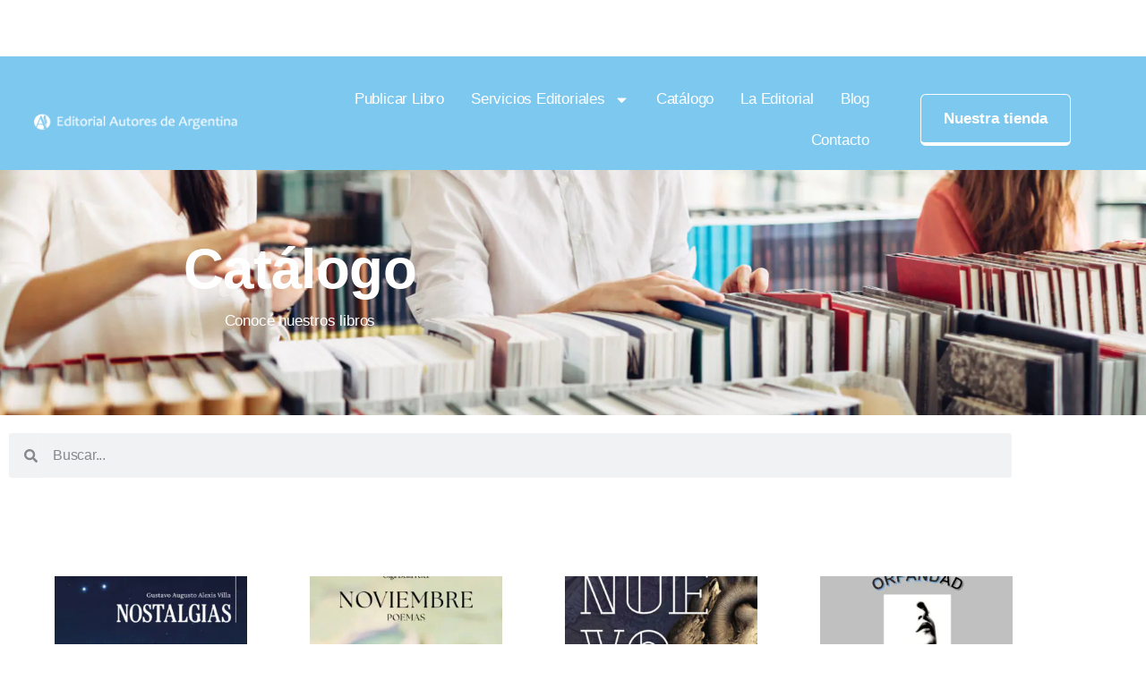

--- FILE ---
content_type: text/html; charset=UTF-8
request_url: https://autoresdeargentina.com/product-category/poesia-musica-artes/poesia-poesia-musica-artes/page/18/
body_size: 25412
content:
<!doctype html>
<html lang="es">
<head><script>(function(w,i,g){w[g]=w[g]||[];if(typeof w[g].push=='function')w[g].push(i)})
(window,'GTM-PWVD4SHR','google_tags_first_party');</script><script>(function(w,d,s,l){w[l]=w[l]||[];(function(){w[l].push(arguments);})('set', 'developer_id.dYzg1YT', true);
		w[l].push({'gtm.start':new Date().getTime(),event:'gtm.js'});var f=d.getElementsByTagName(s)[0],
		j=d.createElement(s);j.async=true;j.src='/uf1r/';
		f.parentNode.insertBefore(j,f);
		})(window,document,'script','dataLayer');</script><meta charset="UTF-8"><script>if(navigator.userAgent.match(/MSIE|Internet Explorer/i)||navigator.userAgent.match(/Trident\/7\..*?rv:11/i)){var href=document.location.href;if(!href.match(/[?&]nowprocket/)){if(href.indexOf("?")==-1){if(href.indexOf("#")==-1){document.location.href=href+"?nowprocket=1"}else{document.location.href=href.replace("#","?nowprocket=1#")}}else{if(href.indexOf("#")==-1){document.location.href=href+"&nowprocket=1"}else{document.location.href=href.replace("#","&nowprocket=1#")}}}}</script><script>class RocketLazyLoadScripts{constructor(){this.v="1.2.3",this.triggerEvents=["keydown","mousedown","mousemove","touchmove","touchstart","touchend","wheel"],this.userEventHandler=this._triggerListener.bind(this),this.touchStartHandler=this._onTouchStart.bind(this),this.touchMoveHandler=this._onTouchMove.bind(this),this.touchEndHandler=this._onTouchEnd.bind(this),this.clickHandler=this._onClick.bind(this),this.interceptedClicks=[],window.addEventListener("pageshow",t=>{this.persisted=t.persisted}),window.addEventListener("DOMContentLoaded",()=>{this._preconnect3rdParties()}),this.delayedScripts={normal:[],async:[],defer:[]},this.trash=[],this.allJQueries=[]}_addUserInteractionListener(t){if(document.hidden){t._triggerListener();return}this.triggerEvents.forEach(e=>window.addEventListener(e,t.userEventHandler,{passive:!0})),window.addEventListener("touchstart",t.touchStartHandler,{passive:!0}),window.addEventListener("mousedown",t.touchStartHandler),document.addEventListener("visibilitychange",t.userEventHandler)}_removeUserInteractionListener(){this.triggerEvents.forEach(t=>window.removeEventListener(t,this.userEventHandler,{passive:!0})),document.removeEventListener("visibilitychange",this.userEventHandler)}_onTouchStart(t){"HTML"!==t.target.tagName&&(window.addEventListener("touchend",this.touchEndHandler),window.addEventListener("mouseup",this.touchEndHandler),window.addEventListener("touchmove",this.touchMoveHandler,{passive:!0}),window.addEventListener("mousemove",this.touchMoveHandler),t.target.addEventListener("click",this.clickHandler),this._renameDOMAttribute(t.target,"onclick","rocket-onclick"),this._pendingClickStarted())}_onTouchMove(t){window.removeEventListener("touchend",this.touchEndHandler),window.removeEventListener("mouseup",this.touchEndHandler),window.removeEventListener("touchmove",this.touchMoveHandler,{passive:!0}),window.removeEventListener("mousemove",this.touchMoveHandler),t.target.removeEventListener("click",this.clickHandler),this._renameDOMAttribute(t.target,"rocket-onclick","onclick"),this._pendingClickFinished()}_onTouchEnd(t){window.removeEventListener("touchend",this.touchEndHandler),window.removeEventListener("mouseup",this.touchEndHandler),window.removeEventListener("touchmove",this.touchMoveHandler,{passive:!0}),window.removeEventListener("mousemove",this.touchMoveHandler)}_onClick(t){t.target.removeEventListener("click",this.clickHandler),this._renameDOMAttribute(t.target,"rocket-onclick","onclick"),this.interceptedClicks.push(t),t.preventDefault(),t.stopPropagation(),t.stopImmediatePropagation(),this._pendingClickFinished()}_replayClicks(){window.removeEventListener("touchstart",this.touchStartHandler,{passive:!0}),window.removeEventListener("mousedown",this.touchStartHandler),this.interceptedClicks.forEach(t=>{t.target.dispatchEvent(new MouseEvent("click",{view:t.view,bubbles:!0,cancelable:!0}))})}_waitForPendingClicks(){return new Promise(t=>{this._isClickPending?this._pendingClickFinished=t:t()})}_pendingClickStarted(){this._isClickPending=!0}_pendingClickFinished(){this._isClickPending=!1}_renameDOMAttribute(t,e,r){t.hasAttribute&&t.hasAttribute(e)&&(event.target.setAttribute(r,event.target.getAttribute(e)),event.target.removeAttribute(e))}_triggerListener(){this._removeUserInteractionListener(this),"loading"===document.readyState?document.addEventListener("DOMContentLoaded",this._loadEverythingNow.bind(this)):this._loadEverythingNow()}_preconnect3rdParties(){let t=[];document.querySelectorAll("script[type=rocketlazyloadscript]").forEach(e=>{if(e.hasAttribute("src")){let r=new URL(e.src).origin;r!==location.origin&&t.push({src:r,crossOrigin:e.crossOrigin||"module"===e.getAttribute("data-rocket-type")})}}),t=[...new Map(t.map(t=>[JSON.stringify(t),t])).values()],this._batchInjectResourceHints(t,"preconnect")}async _loadEverythingNow(){this.lastBreath=Date.now(),this._delayEventListeners(this),this._delayJQueryReady(this),this._handleDocumentWrite(),this._registerAllDelayedScripts(),this._preloadAllScripts(),await this._loadScriptsFromList(this.delayedScripts.normal),await this._loadScriptsFromList(this.delayedScripts.defer),await this._loadScriptsFromList(this.delayedScripts.async);try{await this._triggerDOMContentLoaded(),await this._triggerWindowLoad()}catch(t){console.error(t)}window.dispatchEvent(new Event("rocket-allScriptsLoaded")),this._waitForPendingClicks().then(()=>{this._replayClicks()}),this._emptyTrash()}_registerAllDelayedScripts(){document.querySelectorAll("script[type=rocketlazyloadscript]").forEach(t=>{t.hasAttribute("data-rocket-src")?t.hasAttribute("async")&&!1!==t.async?this.delayedScripts.async.push(t):t.hasAttribute("defer")&&!1!==t.defer||"module"===t.getAttribute("data-rocket-type")?this.delayedScripts.defer.push(t):this.delayedScripts.normal.push(t):this.delayedScripts.normal.push(t)})}async _transformScript(t){return new Promise((await this._littleBreath(),navigator.userAgent.indexOf("Firefox/")>0||""===navigator.vendor)?e=>{let r=document.createElement("script");[...t.attributes].forEach(t=>{let e=t.nodeName;"type"!==e&&("data-rocket-type"===e&&(e="type"),"data-rocket-src"===e&&(e="src"),r.setAttribute(e,t.nodeValue))}),t.text&&(r.text=t.text),r.hasAttribute("src")?(r.addEventListener("load",e),r.addEventListener("error",e)):(r.text=t.text,e());try{t.parentNode.replaceChild(r,t)}catch(i){e()}}:async e=>{function r(){t.setAttribute("data-rocket-status","failed"),e()}try{let i=t.getAttribute("data-rocket-type"),n=t.getAttribute("data-rocket-src");t.text,i?(t.type=i,t.removeAttribute("data-rocket-type")):t.removeAttribute("type"),t.addEventListener("load",function r(){t.setAttribute("data-rocket-status","executed"),e()}),t.addEventListener("error",r),n?(t.removeAttribute("data-rocket-src"),t.src=n):t.src="data:text/javascript;base64,"+window.btoa(unescape(encodeURIComponent(t.text)))}catch(s){r()}})}async _loadScriptsFromList(t){let e=t.shift();return e&&e.isConnected?(await this._transformScript(e),this._loadScriptsFromList(t)):Promise.resolve()}_preloadAllScripts(){this._batchInjectResourceHints([...this.delayedScripts.normal,...this.delayedScripts.defer,...this.delayedScripts.async],"preload")}_batchInjectResourceHints(t,e){var r=document.createDocumentFragment();t.forEach(t=>{let i=t.getAttribute&&t.getAttribute("data-rocket-src")||t.src;if(i){let n=document.createElement("link");n.href=i,n.rel=e,"preconnect"!==e&&(n.as="script"),t.getAttribute&&"module"===t.getAttribute("data-rocket-type")&&(n.crossOrigin=!0),t.crossOrigin&&(n.crossOrigin=t.crossOrigin),t.integrity&&(n.integrity=t.integrity),r.appendChild(n),this.trash.push(n)}}),document.head.appendChild(r)}_delayEventListeners(t){let e={};function r(t,r){!function t(r){!e[r]&&(e[r]={originalFunctions:{add:r.addEventListener,remove:r.removeEventListener},eventsToRewrite:[]},r.addEventListener=function(){arguments[0]=i(arguments[0]),e[r].originalFunctions.add.apply(r,arguments)},r.removeEventListener=function(){arguments[0]=i(arguments[0]),e[r].originalFunctions.remove.apply(r,arguments)});function i(t){return e[r].eventsToRewrite.indexOf(t)>=0?"rocket-"+t:t}}(t),e[t].eventsToRewrite.push(r)}function i(t,e){let r=t[e];Object.defineProperty(t,e,{get:()=>r||function(){},set(i){t["rocket"+e]=r=i}})}r(document,"DOMContentLoaded"),r(window,"DOMContentLoaded"),r(window,"load"),r(window,"pageshow"),r(document,"readystatechange"),i(document,"onreadystatechange"),i(window,"onload"),i(window,"onpageshow")}_delayJQueryReady(t){let e;function r(r){if(r&&r.fn&&!t.allJQueries.includes(r)){r.fn.ready=r.fn.init.prototype.ready=function(e){return t.domReadyFired?e.bind(document)(r):document.addEventListener("rocket-DOMContentLoaded",()=>e.bind(document)(r)),r([])};let i=r.fn.on;r.fn.on=r.fn.init.prototype.on=function(){if(this[0]===window){function t(t){return t.split(" ").map(t=>"load"===t||0===t.indexOf("load.")?"rocket-jquery-load":t).join(" ")}"string"==typeof arguments[0]||arguments[0]instanceof String?arguments[0]=t(arguments[0]):"object"==typeof arguments[0]&&Object.keys(arguments[0]).forEach(e=>{let r=arguments[0][e];delete arguments[0][e],arguments[0][t(e)]=r})}return i.apply(this,arguments),this},t.allJQueries.push(r)}e=r}r(window.jQuery),Object.defineProperty(window,"jQuery",{get:()=>e,set(t){r(t)}})}async _triggerDOMContentLoaded(){this.domReadyFired=!0,await this._littleBreath(),document.dispatchEvent(new Event("rocket-DOMContentLoaded")),await this._littleBreath(),window.dispatchEvent(new Event("rocket-DOMContentLoaded")),await this._littleBreath(),document.dispatchEvent(new Event("rocket-readystatechange")),await this._littleBreath(),document.rocketonreadystatechange&&document.rocketonreadystatechange()}async _triggerWindowLoad(){await this._littleBreath(),window.dispatchEvent(new Event("rocket-load")),await this._littleBreath(),window.rocketonload&&window.rocketonload(),await this._littleBreath(),this.allJQueries.forEach(t=>t(window).trigger("rocket-jquery-load")),await this._littleBreath();let t=new Event("rocket-pageshow");t.persisted=this.persisted,window.dispatchEvent(t),await this._littleBreath(),window.rocketonpageshow&&window.rocketonpageshow({persisted:this.persisted})}_handleDocumentWrite(){let t=new Map;document.write=document.writeln=function(e){let r=document.currentScript;r||console.error("WPRocket unable to document.write this: "+e);let i=document.createRange(),n=r.parentElement,s=t.get(r);void 0===s&&(s=r.nextSibling,t.set(r,s));let a=document.createDocumentFragment();i.setStart(a,0),a.appendChild(i.createContextualFragment(e)),n.insertBefore(a,s)}}async _littleBreath(){Date.now()-this.lastBreath>45&&(await this._requestAnimFrame(),this.lastBreath=Date.now())}async _requestAnimFrame(){return document.hidden?new Promise(t=>setTimeout(t)):new Promise(t=>requestAnimationFrame(t))}_emptyTrash(){this.trash.forEach(t=>t.remove())}static run(){let t=new RocketLazyLoadScripts;t._addUserInteractionListener(t)}}RocketLazyLoadScripts.run();</script>
	
	<meta name="viewport" content="width=device-width, initial-scale=1">
	<link rel="profile" href="https://gmpg.org/xfn/11">
	<meta name='robots' content='index, follow, max-image-preview:large, max-snippet:-1, max-video-preview:-1' />

	<!-- This site is optimized with the Yoast SEO plugin v26.8 - https://yoast.com/product/yoast-seo-wordpress/ -->
	<title>Poesía archivos - Página 18 de 27 - Editorial Autores de Argentina</title>
	<link rel="canonical" href="https://autoresdeargentina.com/product-category/poesia-musica-artes/poesia-poesia-musica-artes/page/18/" />
	<link rel="prev" href="https://autoresdeargentina.com/product-category/poesia-musica-artes/poesia-poesia-musica-artes/page/17/" />
	<link rel="next" href="https://autoresdeargentina.com/product-category/poesia-musica-artes/poesia-poesia-musica-artes/page/19/" />
	<meta property="og:locale" content="es_ES" />
	<meta property="og:type" content="article" />
	<meta property="og:title" content="Poesía archivos - Página 18 de 27 - Editorial Autores de Argentina" />
	<meta property="og:url" content="https://autoresdeargentina.com/product-category/poesia-musica-artes/poesia-poesia-musica-artes/" />
	<meta property="og:site_name" content="Editorial Autores de Argentina" />
	<meta name="twitter:card" content="summary_large_image" />
	<script type="application/ld+json" class="yoast-schema-graph">{"@context":"https://schema.org","@graph":[{"@type":"CollectionPage","@id":"https://autoresdeargentina.com/product-category/poesia-musica-artes/poesia-poesia-musica-artes/","url":"https://autoresdeargentina.com/product-category/poesia-musica-artes/poesia-poesia-musica-artes/page/18/","name":"Poesía archivos - Página 18 de 27 - Editorial Autores de Argentina","isPartOf":{"@id":"https://autoresdeargentina.com/#website"},"primaryImageOfPage":{"@id":"https://autoresdeargentina.com/product-category/poesia-musica-artes/poesia-poesia-musica-artes/page/18/#primaryimage"},"image":{"@id":"https://autoresdeargentina.com/product-category/poesia-musica-artes/poesia-poesia-musica-artes/page/18/#primaryimage"},"thumbnailUrl":"https://autoresdeargentina.com/wp-content/uploads/2025/09/9162-Villa-BW-scaled.jpg","breadcrumb":{"@id":"https://autoresdeargentina.com/product-category/poesia-musica-artes/poesia-poesia-musica-artes/page/18/#breadcrumb"},"inLanguage":"es"},{"@type":"ImageObject","inLanguage":"es","@id":"https://autoresdeargentina.com/product-category/poesia-musica-artes/poesia-poesia-musica-artes/page/18/#primaryimage","url":"https://autoresdeargentina.com/wp-content/uploads/2025/09/9162-Villa-BW-scaled.jpg","contentUrl":"https://autoresdeargentina.com/wp-content/uploads/2025/09/9162-Villa-BW-scaled.jpg","width":1830,"height":2560},{"@type":"BreadcrumbList","@id":"https://autoresdeargentina.com/product-category/poesia-musica-artes/poesia-poesia-musica-artes/page/18/#breadcrumb","itemListElement":[{"@type":"ListItem","position":1,"name":"Portada","item":"https://autoresdeargentina.com/"},{"@type":"ListItem","position":2,"name":"Poesía. Música. Artes","item":"https://autoresdeargentina.com/product-category/poesia-musica-artes/"},{"@type":"ListItem","position":3,"name":"Poesía"}]},{"@type":"WebSite","@id":"https://autoresdeargentina.com/#website","url":"https://autoresdeargentina.com/","name":"Editorial Autores de Argentina","description":"Te ayudamos a publicar tu libro","alternateName":"Autores de Argentina","potentialAction":[{"@type":"SearchAction","target":{"@type":"EntryPoint","urlTemplate":"https://autoresdeargentina.com/?s={search_term_string}"},"query-input":{"@type":"PropertyValueSpecification","valueRequired":true,"valueName":"search_term_string"}}],"inLanguage":"es"}]}</script>
	<!-- / Yoast SEO plugin. -->


<link rel='dns-prefetch' href='//www.googletagmanager.com' />
<link rel="alternate" type="application/rss+xml" title="Editorial Autores de Argentina &raquo; Feed" href="https://autoresdeargentina.com/feed/" />
<link rel="alternate" type="application/rss+xml" title="Editorial Autores de Argentina &raquo; Feed de los comentarios" href="https://autoresdeargentina.com/comments/feed/" />
<link rel="alternate" type="application/rss+xml" title="Editorial Autores de Argentina &raquo; Poesía Categoría Feed" href="https://autoresdeargentina.com/product-category/poesia-musica-artes/poesia-poesia-musica-artes/feed/" />
<style id='wp-img-auto-sizes-contain-inline-css'>
img:is([sizes=auto i],[sizes^="auto," i]){contain-intrinsic-size:3000px 1500px}
/*# sourceURL=wp-img-auto-sizes-contain-inline-css */
</style>
<style id='wp-emoji-styles-inline-css'>

	img.wp-smiley, img.emoji {
		display: inline !important;
		border: none !important;
		box-shadow: none !important;
		height: 1em !important;
		width: 1em !important;
		margin: 0 0.07em !important;
		vertical-align: -0.1em !important;
		background: none !important;
		padding: 0 !important;
	}
/*# sourceURL=wp-emoji-styles-inline-css */
</style>
<link rel='stylesheet' id='wp-block-library-css' href='https://autoresdeargentina.com/wp-includes/css/dist/block-library/style.min.css?ver=6.9' media='all' />
<style id='joinchat-button-style-inline-css'>
.wp-block-joinchat-button{border:none!important;text-align:center}.wp-block-joinchat-button figure{display:table;margin:0 auto;padding:0}.wp-block-joinchat-button figcaption{font:normal normal 400 .6em/2em var(--wp--preset--font-family--system-font,sans-serif);margin:0;padding:0}.wp-block-joinchat-button .joinchat-button__qr{background-color:#fff;border:6px solid #25d366;border-radius:30px;box-sizing:content-box;display:block;height:200px;margin:auto;overflow:hidden;padding:10px;width:200px}.wp-block-joinchat-button .joinchat-button__qr canvas,.wp-block-joinchat-button .joinchat-button__qr img{display:block;margin:auto}.wp-block-joinchat-button .joinchat-button__link{align-items:center;background-color:#25d366;border:6px solid #25d366;border-radius:30px;display:inline-flex;flex-flow:row nowrap;justify-content:center;line-height:1.25em;margin:0 auto;text-decoration:none}.wp-block-joinchat-button .joinchat-button__link:before{background:transparent var(--joinchat-ico) no-repeat center;background-size:100%;content:"";display:block;height:1.5em;margin:-.75em .75em -.75em 0;width:1.5em}.wp-block-joinchat-button figure+.joinchat-button__link{margin-top:10px}@media (orientation:landscape)and (min-height:481px),(orientation:portrait)and (min-width:481px){.wp-block-joinchat-button.joinchat-button--qr-only figure+.joinchat-button__link{display:none}}@media (max-width:480px),(orientation:landscape)and (max-height:480px){.wp-block-joinchat-button figure{display:none}}

/*# sourceURL=https://autoresdeargentina.com/wp-content/plugins/creame-whatsapp-me/gutenberg/build/style-index.css */
</style>
<style id='global-styles-inline-css'>
:root{--wp--preset--aspect-ratio--square: 1;--wp--preset--aspect-ratio--4-3: 4/3;--wp--preset--aspect-ratio--3-4: 3/4;--wp--preset--aspect-ratio--3-2: 3/2;--wp--preset--aspect-ratio--2-3: 2/3;--wp--preset--aspect-ratio--16-9: 16/9;--wp--preset--aspect-ratio--9-16: 9/16;--wp--preset--color--black: #000000;--wp--preset--color--cyan-bluish-gray: #abb8c3;--wp--preset--color--white: #ffffff;--wp--preset--color--pale-pink: #f78da7;--wp--preset--color--vivid-red: #cf2e2e;--wp--preset--color--luminous-vivid-orange: #ff6900;--wp--preset--color--luminous-vivid-amber: #fcb900;--wp--preset--color--light-green-cyan: #7bdcb5;--wp--preset--color--vivid-green-cyan: #00d084;--wp--preset--color--pale-cyan-blue: #8ed1fc;--wp--preset--color--vivid-cyan-blue: #0693e3;--wp--preset--color--vivid-purple: #9b51e0;--wp--preset--gradient--vivid-cyan-blue-to-vivid-purple: linear-gradient(135deg,rgb(6,147,227) 0%,rgb(155,81,224) 100%);--wp--preset--gradient--light-green-cyan-to-vivid-green-cyan: linear-gradient(135deg,rgb(122,220,180) 0%,rgb(0,208,130) 100%);--wp--preset--gradient--luminous-vivid-amber-to-luminous-vivid-orange: linear-gradient(135deg,rgb(252,185,0) 0%,rgb(255,105,0) 100%);--wp--preset--gradient--luminous-vivid-orange-to-vivid-red: linear-gradient(135deg,rgb(255,105,0) 0%,rgb(207,46,46) 100%);--wp--preset--gradient--very-light-gray-to-cyan-bluish-gray: linear-gradient(135deg,rgb(238,238,238) 0%,rgb(169,184,195) 100%);--wp--preset--gradient--cool-to-warm-spectrum: linear-gradient(135deg,rgb(74,234,220) 0%,rgb(151,120,209) 20%,rgb(207,42,186) 40%,rgb(238,44,130) 60%,rgb(251,105,98) 80%,rgb(254,248,76) 100%);--wp--preset--gradient--blush-light-purple: linear-gradient(135deg,rgb(255,206,236) 0%,rgb(152,150,240) 100%);--wp--preset--gradient--blush-bordeaux: linear-gradient(135deg,rgb(254,205,165) 0%,rgb(254,45,45) 50%,rgb(107,0,62) 100%);--wp--preset--gradient--luminous-dusk: linear-gradient(135deg,rgb(255,203,112) 0%,rgb(199,81,192) 50%,rgb(65,88,208) 100%);--wp--preset--gradient--pale-ocean: linear-gradient(135deg,rgb(255,245,203) 0%,rgb(182,227,212) 50%,rgb(51,167,181) 100%);--wp--preset--gradient--electric-grass: linear-gradient(135deg,rgb(202,248,128) 0%,rgb(113,206,126) 100%);--wp--preset--gradient--midnight: linear-gradient(135deg,rgb(2,3,129) 0%,rgb(40,116,252) 100%);--wp--preset--font-size--small: 13px;--wp--preset--font-size--medium: 20px;--wp--preset--font-size--large: 36px;--wp--preset--font-size--x-large: 42px;--wp--preset--spacing--20: 0.44rem;--wp--preset--spacing--30: 0.67rem;--wp--preset--spacing--40: 1rem;--wp--preset--spacing--50: 1.5rem;--wp--preset--spacing--60: 2.25rem;--wp--preset--spacing--70: 3.38rem;--wp--preset--spacing--80: 5.06rem;--wp--preset--shadow--natural: 6px 6px 9px rgba(0, 0, 0, 0.2);--wp--preset--shadow--deep: 12px 12px 50px rgba(0, 0, 0, 0.4);--wp--preset--shadow--sharp: 6px 6px 0px rgba(0, 0, 0, 0.2);--wp--preset--shadow--outlined: 6px 6px 0px -3px rgb(255, 255, 255), 6px 6px rgb(0, 0, 0);--wp--preset--shadow--crisp: 6px 6px 0px rgb(0, 0, 0);}:root { --wp--style--global--content-size: 800px;--wp--style--global--wide-size: 1200px; }:where(body) { margin: 0; }.wp-site-blocks > .alignleft { float: left; margin-right: 2em; }.wp-site-blocks > .alignright { float: right; margin-left: 2em; }.wp-site-blocks > .aligncenter { justify-content: center; margin-left: auto; margin-right: auto; }:where(.wp-site-blocks) > * { margin-block-start: 24px; margin-block-end: 0; }:where(.wp-site-blocks) > :first-child { margin-block-start: 0; }:where(.wp-site-blocks) > :last-child { margin-block-end: 0; }:root { --wp--style--block-gap: 24px; }:root :where(.is-layout-flow) > :first-child{margin-block-start: 0;}:root :where(.is-layout-flow) > :last-child{margin-block-end: 0;}:root :where(.is-layout-flow) > *{margin-block-start: 24px;margin-block-end: 0;}:root :where(.is-layout-constrained) > :first-child{margin-block-start: 0;}:root :where(.is-layout-constrained) > :last-child{margin-block-end: 0;}:root :where(.is-layout-constrained) > *{margin-block-start: 24px;margin-block-end: 0;}:root :where(.is-layout-flex){gap: 24px;}:root :where(.is-layout-grid){gap: 24px;}.is-layout-flow > .alignleft{float: left;margin-inline-start: 0;margin-inline-end: 2em;}.is-layout-flow > .alignright{float: right;margin-inline-start: 2em;margin-inline-end: 0;}.is-layout-flow > .aligncenter{margin-left: auto !important;margin-right: auto !important;}.is-layout-constrained > .alignleft{float: left;margin-inline-start: 0;margin-inline-end: 2em;}.is-layout-constrained > .alignright{float: right;margin-inline-start: 2em;margin-inline-end: 0;}.is-layout-constrained > .aligncenter{margin-left: auto !important;margin-right: auto !important;}.is-layout-constrained > :where(:not(.alignleft):not(.alignright):not(.alignfull)){max-width: var(--wp--style--global--content-size);margin-left: auto !important;margin-right: auto !important;}.is-layout-constrained > .alignwide{max-width: var(--wp--style--global--wide-size);}body .is-layout-flex{display: flex;}.is-layout-flex{flex-wrap: wrap;align-items: center;}.is-layout-flex > :is(*, div){margin: 0;}body .is-layout-grid{display: grid;}.is-layout-grid > :is(*, div){margin: 0;}body{padding-top: 0px;padding-right: 0px;padding-bottom: 0px;padding-left: 0px;}a:where(:not(.wp-element-button)){text-decoration: underline;}:root :where(.wp-element-button, .wp-block-button__link){background-color: #32373c;border-width: 0;color: #fff;font-family: inherit;font-size: inherit;font-style: inherit;font-weight: inherit;letter-spacing: inherit;line-height: inherit;padding-top: calc(0.667em + 2px);padding-right: calc(1.333em + 2px);padding-bottom: calc(0.667em + 2px);padding-left: calc(1.333em + 2px);text-decoration: none;text-transform: inherit;}.has-black-color{color: var(--wp--preset--color--black) !important;}.has-cyan-bluish-gray-color{color: var(--wp--preset--color--cyan-bluish-gray) !important;}.has-white-color{color: var(--wp--preset--color--white) !important;}.has-pale-pink-color{color: var(--wp--preset--color--pale-pink) !important;}.has-vivid-red-color{color: var(--wp--preset--color--vivid-red) !important;}.has-luminous-vivid-orange-color{color: var(--wp--preset--color--luminous-vivid-orange) !important;}.has-luminous-vivid-amber-color{color: var(--wp--preset--color--luminous-vivid-amber) !important;}.has-light-green-cyan-color{color: var(--wp--preset--color--light-green-cyan) !important;}.has-vivid-green-cyan-color{color: var(--wp--preset--color--vivid-green-cyan) !important;}.has-pale-cyan-blue-color{color: var(--wp--preset--color--pale-cyan-blue) !important;}.has-vivid-cyan-blue-color{color: var(--wp--preset--color--vivid-cyan-blue) !important;}.has-vivid-purple-color{color: var(--wp--preset--color--vivid-purple) !important;}.has-black-background-color{background-color: var(--wp--preset--color--black) !important;}.has-cyan-bluish-gray-background-color{background-color: var(--wp--preset--color--cyan-bluish-gray) !important;}.has-white-background-color{background-color: var(--wp--preset--color--white) !important;}.has-pale-pink-background-color{background-color: var(--wp--preset--color--pale-pink) !important;}.has-vivid-red-background-color{background-color: var(--wp--preset--color--vivid-red) !important;}.has-luminous-vivid-orange-background-color{background-color: var(--wp--preset--color--luminous-vivid-orange) !important;}.has-luminous-vivid-amber-background-color{background-color: var(--wp--preset--color--luminous-vivid-amber) !important;}.has-light-green-cyan-background-color{background-color: var(--wp--preset--color--light-green-cyan) !important;}.has-vivid-green-cyan-background-color{background-color: var(--wp--preset--color--vivid-green-cyan) !important;}.has-pale-cyan-blue-background-color{background-color: var(--wp--preset--color--pale-cyan-blue) !important;}.has-vivid-cyan-blue-background-color{background-color: var(--wp--preset--color--vivid-cyan-blue) !important;}.has-vivid-purple-background-color{background-color: var(--wp--preset--color--vivid-purple) !important;}.has-black-border-color{border-color: var(--wp--preset--color--black) !important;}.has-cyan-bluish-gray-border-color{border-color: var(--wp--preset--color--cyan-bluish-gray) !important;}.has-white-border-color{border-color: var(--wp--preset--color--white) !important;}.has-pale-pink-border-color{border-color: var(--wp--preset--color--pale-pink) !important;}.has-vivid-red-border-color{border-color: var(--wp--preset--color--vivid-red) !important;}.has-luminous-vivid-orange-border-color{border-color: var(--wp--preset--color--luminous-vivid-orange) !important;}.has-luminous-vivid-amber-border-color{border-color: var(--wp--preset--color--luminous-vivid-amber) !important;}.has-light-green-cyan-border-color{border-color: var(--wp--preset--color--light-green-cyan) !important;}.has-vivid-green-cyan-border-color{border-color: var(--wp--preset--color--vivid-green-cyan) !important;}.has-pale-cyan-blue-border-color{border-color: var(--wp--preset--color--pale-cyan-blue) !important;}.has-vivid-cyan-blue-border-color{border-color: var(--wp--preset--color--vivid-cyan-blue) !important;}.has-vivid-purple-border-color{border-color: var(--wp--preset--color--vivid-purple) !important;}.has-vivid-cyan-blue-to-vivid-purple-gradient-background{background: var(--wp--preset--gradient--vivid-cyan-blue-to-vivid-purple) !important;}.has-light-green-cyan-to-vivid-green-cyan-gradient-background{background: var(--wp--preset--gradient--light-green-cyan-to-vivid-green-cyan) !important;}.has-luminous-vivid-amber-to-luminous-vivid-orange-gradient-background{background: var(--wp--preset--gradient--luminous-vivid-amber-to-luminous-vivid-orange) !important;}.has-luminous-vivid-orange-to-vivid-red-gradient-background{background: var(--wp--preset--gradient--luminous-vivid-orange-to-vivid-red) !important;}.has-very-light-gray-to-cyan-bluish-gray-gradient-background{background: var(--wp--preset--gradient--very-light-gray-to-cyan-bluish-gray) !important;}.has-cool-to-warm-spectrum-gradient-background{background: var(--wp--preset--gradient--cool-to-warm-spectrum) !important;}.has-blush-light-purple-gradient-background{background: var(--wp--preset--gradient--blush-light-purple) !important;}.has-blush-bordeaux-gradient-background{background: var(--wp--preset--gradient--blush-bordeaux) !important;}.has-luminous-dusk-gradient-background{background: var(--wp--preset--gradient--luminous-dusk) !important;}.has-pale-ocean-gradient-background{background: var(--wp--preset--gradient--pale-ocean) !important;}.has-electric-grass-gradient-background{background: var(--wp--preset--gradient--electric-grass) !important;}.has-midnight-gradient-background{background: var(--wp--preset--gradient--midnight) !important;}.has-small-font-size{font-size: var(--wp--preset--font-size--small) !important;}.has-medium-font-size{font-size: var(--wp--preset--font-size--medium) !important;}.has-large-font-size{font-size: var(--wp--preset--font-size--large) !important;}.has-x-large-font-size{font-size: var(--wp--preset--font-size--x-large) !important;}
:root :where(.wp-block-pullquote){font-size: 1.5em;line-height: 1.6;}
/*# sourceURL=global-styles-inline-css */
</style>
<link data-minify="1" rel='stylesheet' id='woocommerce-layout-css' href='https://autoresdeargentina.com/wp-content/cache/min/1/wp-content/plugins/woocommerce/assets/css/woocommerce-layout.css?ver=1769824335' media='all' />
<link data-minify="1" rel='stylesheet' id='woocommerce-smallscreen-css' href='https://autoresdeargentina.com/wp-content/cache/min/1/wp-content/plugins/woocommerce/assets/css/woocommerce-smallscreen.css?ver=1769824335' media='only screen and (max-width: 768px)' />
<link data-minify="1" rel='stylesheet' id='woocommerce-general-css' href='https://autoresdeargentina.com/wp-content/cache/min/1/wp-content/plugins/woocommerce/assets/css/woocommerce.css?ver=1769824335' media='all' />
<style id='woocommerce-inline-inline-css'>
.woocommerce form .form-row .required { visibility: visible; }
/*# sourceURL=woocommerce-inline-inline-css */
</style>
<link rel='stylesheet' id='wpmm-memory-meter-both-css' href='https://autoresdeargentina.com/wp-content/plugins/wpmm-memory-meter/assets/css/both.min.css?ver=2.3.0' media='all' />
<link data-minify="1" rel='stylesheet' id='hello-elementor-css' href='https://autoresdeargentina.com/wp-content/cache/min/1/wp-content/themes/hello-elementor/assets/css/reset.css?ver=1769824335' media='all' />
<link data-minify="1" rel='stylesheet' id='hello-elementor-theme-style-css' href='https://autoresdeargentina.com/wp-content/cache/min/1/wp-content/themes/hello-elementor/assets/css/theme.css?ver=1769824335' media='all' />
<link data-minify="1" rel='stylesheet' id='hello-elementor-header-footer-css' href='https://autoresdeargentina.com/wp-content/cache/min/1/wp-content/themes/hello-elementor/assets/css/header-footer.css?ver=1769824335' media='all' />
<link rel='stylesheet' id='elementor-frontend-css' href='https://autoresdeargentina.com/wp-content/plugins/elementor/assets/css/frontend.min.css?ver=3.34.3' media='all' />
<link rel='stylesheet' id='elementor-post-259-css' href='https://autoresdeargentina.com/wp-content/uploads/elementor/css/post-259.css?ver=1769824290' media='all' />
<link rel='stylesheet' id='widget-image-css' href='https://autoresdeargentina.com/wp-content/plugins/elementor/assets/css/widget-image.min.css?ver=3.34.3' media='all' />
<link rel='stylesheet' id='widget-nav-menu-css' href='https://autoresdeargentina.com/wp-content/plugins/elementor-pro/assets/css/widget-nav-menu.min.css?ver=3.34.3' media='all' />
<link rel='stylesheet' id='e-animation-grow-css' href='https://autoresdeargentina.com/wp-content/plugins/elementor/assets/lib/animations/styles/e-animation-grow.min.css?ver=3.34.3' media='all' />
<link rel='stylesheet' id='widget-heading-css' href='https://autoresdeargentina.com/wp-content/plugins/elementor/assets/css/widget-heading.min.css?ver=3.34.3' media='all' />
<link rel='stylesheet' id='widget-icon-list-css' href='https://autoresdeargentina.com/wp-content/plugins/elementor/assets/css/widget-icon-list.min.css?ver=3.34.3' media='all' />
<link rel='stylesheet' id='widget-search-form-css' href='https://autoresdeargentina.com/wp-content/plugins/elementor-pro/assets/css/widget-search-form.min.css?ver=3.34.3' media='all' />
<link rel='stylesheet' id='widget-woocommerce-products-css' href='https://autoresdeargentina.com/wp-content/plugins/elementor-pro/assets/css/widget-woocommerce-products.min.css?ver=3.34.3' media='all' />
<link rel='stylesheet' id='widget-woocommerce-products-archive-css' href='https://autoresdeargentina.com/wp-content/plugins/elementor-pro/assets/css/widget-woocommerce-products-archive.min.css?ver=3.34.3' media='all' />
<link data-minify="1" rel='stylesheet' id='elementor-icons-css' href='https://autoresdeargentina.com/wp-content/cache/min/1/wp-content/plugins/elementor/assets/lib/eicons/css/elementor-icons.min.css?ver=1769824335' media='all' />
<link rel='stylesheet' id='widget-floating-bars-base-css' href='https://autoresdeargentina.com/wp-content/plugins/elementor/assets/css/widget-floating-bars-base.min.css?ver=3.34.3' media='all' />
<link rel='stylesheet' id='elementor-post-70-css' href='https://autoresdeargentina.com/wp-content/uploads/elementor/css/post-70.css?ver=1769824334' media='all' />
<link rel='stylesheet' id='elementor-post-159-css' href='https://autoresdeargentina.com/wp-content/uploads/elementor/css/post-159.css?ver=1769824334' media='all' />
<link rel='stylesheet' id='elementor-post-153-css' href='https://autoresdeargentina.com/wp-content/uploads/elementor/css/post-153.css?ver=1769824396' media='all' />
<link rel='stylesheet' id='elementor-post-54240-css' href='https://autoresdeargentina.com/wp-content/uploads/elementor/css/post-54240.css?ver=1769824335' media='all' />
<script src="https://autoresdeargentina.com/wp-includes/js/jquery/jquery.min.js?ver=3.7.1" id="jquery-core-js" defer></script>
<script src="https://autoresdeargentina.com/wp-includes/js/jquery/jquery-migrate.min.js?ver=3.4.1" id="jquery-migrate-js" defer></script>
<script src="https://autoresdeargentina.com/wp-content/plugins/woocommerce/assets/js/jquery-blockui/jquery.blockUI.min.js?ver=2.7.0-wc.10.4.3" id="wc-jquery-blockui-js" defer data-wp-strategy="defer"></script>
<script id="wc-add-to-cart-js-extra">
var wc_add_to_cart_params = {"ajax_url":"/wp-admin/admin-ajax.php","wc_ajax_url":"/?wc-ajax=%%endpoint%%","i18n_view_cart":"Ver carrito","cart_url":"https://autoresdeargentina.com/cart/","is_cart":"","cart_redirect_after_add":"no"};
//# sourceURL=wc-add-to-cart-js-extra
</script>
<script type="rocketlazyloadscript" data-rocket-src="https://autoresdeargentina.com/wp-content/plugins/woocommerce/assets/js/frontend/add-to-cart.min.js?ver=10.4.3" id="wc-add-to-cart-js" defer data-wp-strategy="defer"></script>
<script src="https://autoresdeargentina.com/wp-content/plugins/woocommerce/assets/js/js-cookie/js.cookie.min.js?ver=2.1.4-wc.10.4.3" id="wc-js-cookie-js" defer data-wp-strategy="defer"></script>
<script id="woocommerce-js-extra">
var woocommerce_params = {"ajax_url":"/wp-admin/admin-ajax.php","wc_ajax_url":"/?wc-ajax=%%endpoint%%","i18n_password_show":"Mostrar contrase\u00f1a","i18n_password_hide":"Ocultar contrase\u00f1a"};
//# sourceURL=woocommerce-js-extra
</script>
<script type="rocketlazyloadscript" data-rocket-src="https://autoresdeargentina.com/wp-content/plugins/woocommerce/assets/js/frontend/woocommerce.min.js?ver=10.4.3" id="woocommerce-js" defer data-wp-strategy="defer"></script>
<link rel="https://api.w.org/" href="https://autoresdeargentina.com/wp-json/" /><link rel="alternate" title="JSON" type="application/json" href="https://autoresdeargentina.com/wp-json/wp/v2/product_cat/102" /><link rel="EditURI" type="application/rsd+xml" title="RSD" href="https://autoresdeargentina.com/xmlrpc.php?rsd" />
<meta name="generator" content="WordPress 6.9" />
<meta name="generator" content="WooCommerce 10.4.3" />
<meta name="generator" content="Site Kit by Google 1.171.0" />	<noscript><style>.woocommerce-product-gallery{ opacity: 1 !important; }</style></noscript>
	
<!-- Metaetiquetas de Google AdSense añadidas por Site Kit -->
<meta name="google-adsense-platform-account" content="ca-host-pub-2644536267352236">
<meta name="google-adsense-platform-domain" content="sitekit.withgoogle.com">
<!-- Acabar con las metaetiquetas de Google AdSense añadidas por Site Kit -->
<meta name="generator" content="Elementor 3.34.3; features: e_font_icon_svg, additional_custom_breakpoints; settings: css_print_method-external, google_font-disabled, font_display-auto">
			<style>
				.e-con.e-parent:nth-of-type(n+4):not(.e-lazyloaded):not(.e-no-lazyload),
				.e-con.e-parent:nth-of-type(n+4):not(.e-lazyloaded):not(.e-no-lazyload) * {
					background-image: none !important;
				}
				@media screen and (max-height: 1024px) {
					.e-con.e-parent:nth-of-type(n+3):not(.e-lazyloaded):not(.e-no-lazyload),
					.e-con.e-parent:nth-of-type(n+3):not(.e-lazyloaded):not(.e-no-lazyload) * {
						background-image: none !important;
					}
				}
				@media screen and (max-height: 640px) {
					.e-con.e-parent:nth-of-type(n+2):not(.e-lazyloaded):not(.e-no-lazyload),
					.e-con.e-parent:nth-of-type(n+2):not(.e-lazyloaded):not(.e-no-lazyload) * {
						background-image: none !important;
					}
				}
			</style>
			
<!-- Fragmento de código de Google Tag Manager añadido por Site Kit -->
<script>
			( function( w, d, s, l, i ) {
				w[l] = w[l] || [];
				w[l].push( {'gtm.start': new Date().getTime(), event: 'gtm.js'} );
				var f = d.getElementsByTagName( s )[0],
					j = d.createElement( s ), dl = l != 'dataLayer' ? '&l=' + l : '';
				j.async = true;
				j.src = 'https://www.googletagmanager.com/gtm.js?id=' + i + dl;
				f.parentNode.insertBefore( j, f );
			} )( window, document, 'script', 'dataLayer', 'GTM-PWVD4SHR' );
			
</script>

<!-- Final del fragmento de código de Google Tag Manager añadido por Site Kit -->
<link rel="icon" href="https://autoresdeargentina.com/wp-content/uploads/2023/05/logo-blanco2.png" sizes="32x32" />
<link rel="icon" href="https://autoresdeargentina.com/wp-content/uploads/2023/05/logo-blanco2.png" sizes="192x192" />
<link rel="apple-touch-icon" href="https://autoresdeargentina.com/wp-content/uploads/2023/05/logo-blanco2.png" />
<meta name="msapplication-TileImage" content="https://autoresdeargentina.com/wp-content/uploads/2023/05/logo-blanco2.png" />
		<style id="wp-custom-css">
			input#pwbox-51479 {
    color: black;
}


input#pwbox-51479 {
    color: black;
    border-color: black;
    border: solid 2px;
}


input[type="submit"] {
    color: white;
}		</style>
		</head>
<body class="archive paged tax-product_cat term-poesia-poesia-musica-artes term-102 wp-embed-responsive paged-18 wp-theme-hello-elementor theme-hello-elementor woocommerce woocommerce-page woocommerce-no-js hello-elementor-default elementor-page-153 elementor-default elementor-template-full-width elementor-kit-259">

		<!-- Fragmento de código de Google Tag Manager (noscript) añadido por Site Kit -->
		<noscript>
			<iframe src="https://www.googletagmanager.com/ns.html?id=GTM-PWVD4SHR" height="0" width="0" style="display:none;visibility:hidden"></iframe>
		</noscript>
		<!-- Final del fragmento de código de Google Tag Manager (noscript) añadido por Site Kit -->
		
<a class="skip-link screen-reader-text" href="#content">Ir al contenido</a>

		<header data-elementor-type="header" data-elementor-id="70" class="elementor elementor-70 elementor-location-header" data-elementor-post-type="elementor_library">
					<section class="elementor-section elementor-top-section elementor-element elementor-element-3e5daec3 elementor-section-boxed elementor-section-height-default elementor-section-height-default" data-id="3e5daec3" data-element_type="section" data-settings="{&quot;background_background&quot;:&quot;classic&quot;}">
						<div class="elementor-container elementor-column-gap-default">
					<div class="elementor-column elementor-col-33 elementor-top-column elementor-element elementor-element-1bd95422" data-id="1bd95422" data-element_type="column">
			<div class="elementor-widget-wrap elementor-element-populated">
						<div class="elementor-element elementor-element-3d32c48 elementor-widget elementor-widget-image" data-id="3d32c48" data-element_type="widget" data-widget_type="image.default">
				<div class="elementor-widget-container">
																<a href="https://autoresdeargentina.com">
							<img width="472" height="43" src="https://autoresdeargentina.com/wp-content/uploads/2023/05/logo-blanco.png" class="attachment-full size-full wp-image-74" alt="" srcset="https://autoresdeargentina.com/wp-content/uploads/2023/05/logo-blanco.png 472w, https://autoresdeargentina.com/wp-content/uploads/2023/05/logo-blanco-300x27.png 300w" sizes="(max-width: 472px) 100vw, 472px" />								</a>
															</div>
				</div>
					</div>
		</div>
				<div class="elementor-column elementor-col-33 elementor-top-column elementor-element elementor-element-543b6530" data-id="543b6530" data-element_type="column">
			<div class="elementor-widget-wrap elementor-element-populated">
						<div class="elementor-element elementor-element-57f1afcc elementor-nav-menu__align-end elementor-nav-menu--stretch elementor-widget__width-initial elementor-nav-menu--dropdown-tablet elementor-nav-menu__text-align-aside elementor-nav-menu--toggle elementor-nav-menu--burger elementor-widget elementor-widget-nav-menu" data-id="57f1afcc" data-element_type="widget" data-settings="{&quot;full_width&quot;:&quot;stretch&quot;,&quot;layout&quot;:&quot;horizontal&quot;,&quot;submenu_icon&quot;:{&quot;value&quot;:&quot;&lt;svg aria-hidden=\&quot;true\&quot; class=\&quot;e-font-icon-svg e-fas-caret-down\&quot; viewBox=\&quot;0 0 320 512\&quot; xmlns=\&quot;http:\/\/www.w3.org\/2000\/svg\&quot;&gt;&lt;path d=\&quot;M31.3 192h257.3c17.8 0 26.7 21.5 14.1 34.1L174.1 354.8c-7.8 7.8-20.5 7.8-28.3 0L17.2 226.1C4.6 213.5 13.5 192 31.3 192z\&quot;&gt;&lt;\/path&gt;&lt;\/svg&gt;&quot;,&quot;library&quot;:&quot;fa-solid&quot;},&quot;toggle&quot;:&quot;burger&quot;}" data-widget_type="nav-menu.default">
				<div class="elementor-widget-container">
								<nav aria-label="Menú" class="elementor-nav-menu--main elementor-nav-menu__container elementor-nav-menu--layout-horizontal e--pointer-none">
				<ul id="menu-1-57f1afcc" class="elementor-nav-menu"><li class="menu-item menu-item-type-post_type menu-item-object-page menu-item-62"><a href="https://autoresdeargentina.com/publicar-libro-editar-libro-ediciones-de-autor/" class="elementor-item">Publicar Libro</a></li>
<li class="menu-item menu-item-type-post_type menu-item-object-page menu-item-has-children menu-item-63"><a href="https://autoresdeargentina.com/servicios-editoriales/" class="elementor-item">Servicios Editoriales</a>
<ul class="sub-menu elementor-nav-menu--dropdown">
	<li class="menu-item menu-item-type-post_type menu-item-object-page menu-item-61"><a href="https://autoresdeargentina.com/edicion-publicacion-electronica-ebooks-libros-electronicos-digitales/" class="elementor-sub-item">Publicar Ebook &#8211; libro digital</a></li>
	<li class="menu-item menu-item-type-post_type menu-item-object-page menu-item-52"><a href="https://autoresdeargentina.com/correccion-profesional-de-libros/" class="elementor-sub-item">Corrección profesional de libros:  ortográfica y de estilo</a></li>
	<li class="menu-item menu-item-type-post_type menu-item-object-page menu-item-53"><a href="https://autoresdeargentina.com/edicion-y-diseno-editorial/" class="elementor-sub-item">Edición y diseño editorial</a></li>
	<li class="menu-item menu-item-type-post_type menu-item-object-page menu-item-55"><a href="https://autoresdeargentina.com/imprimir-impresion-libros/" class="elementor-sub-item">Imprimir tu libro al mejor precio</a></li>
	<li class="menu-item menu-item-type-post_type menu-item-object-page menu-item-59"><a href="https://autoresdeargentina.com/presentaciones-de-libros/" class="elementor-sub-item">Presentaciones</a></li>
	<li class="menu-item menu-item-type-post_type menu-item-object-page menu-item-64"><a href="https://autoresdeargentina.com/servicios-editoriales-a-talleres-literarios/" class="elementor-sub-item">Talleres literarios</a></li>
	<li class="menu-item menu-item-type-post_type menu-item-object-page menu-item-57"><a href="https://autoresdeargentina.com/merchandising-editorial/" class="elementor-sub-item">Merchandising editorial</a></li>
</ul>
</li>
<li class="menu-item menu-item-type-post_type menu-item-object-page menu-item-47951"><a href="https://autoresdeargentina.com/catalogo/" class="elementor-item">Catálogo</a></li>
<li class="menu-item menu-item-type-post_type menu-item-object-page menu-item-54"><a href="https://autoresdeargentina.com/editorial/" class="elementor-item">La Editorial</a></li>
<li class="menu-item menu-item-type-post_type menu-item-object-page menu-item-50"><a href="https://autoresdeargentina.com/blog/" class="elementor-item">Blog</a></li>
<li class="menu-item menu-item-type-post_type menu-item-object-page menu-item-51"><a href="https://autoresdeargentina.com/contacto/" class="elementor-item">Contacto</a></li>
</ul>			</nav>
					<div class="elementor-menu-toggle" role="button" tabindex="0" aria-label="Alternar menú" aria-expanded="false">
			<svg aria-hidden="true" role="presentation" class="elementor-menu-toggle__icon--open e-font-icon-svg e-eicon-menu-bar" viewBox="0 0 1000 1000" xmlns="http://www.w3.org/2000/svg"><path d="M104 333H896C929 333 958 304 958 271S929 208 896 208H104C71 208 42 237 42 271S71 333 104 333ZM104 583H896C929 583 958 554 958 521S929 458 896 458H104C71 458 42 487 42 521S71 583 104 583ZM104 833H896C929 833 958 804 958 771S929 708 896 708H104C71 708 42 737 42 771S71 833 104 833Z"></path></svg><svg aria-hidden="true" role="presentation" class="elementor-menu-toggle__icon--close e-font-icon-svg e-eicon-close" viewBox="0 0 1000 1000" xmlns="http://www.w3.org/2000/svg"><path d="M742 167L500 408 258 167C246 154 233 150 217 150 196 150 179 158 167 167 154 179 150 196 150 212 150 229 154 242 171 254L408 500 167 742C138 771 138 800 167 829 196 858 225 858 254 829L496 587 738 829C750 842 767 846 783 846 800 846 817 842 829 829 842 817 846 804 846 783 846 767 842 750 829 737L588 500 833 258C863 229 863 200 833 171 804 137 775 137 742 167Z"></path></svg>		</div>
					<nav class="elementor-nav-menu--dropdown elementor-nav-menu__container" aria-hidden="true">
				<ul id="menu-2-57f1afcc" class="elementor-nav-menu"><li class="menu-item menu-item-type-post_type menu-item-object-page menu-item-62"><a href="https://autoresdeargentina.com/publicar-libro-editar-libro-ediciones-de-autor/" class="elementor-item" tabindex="-1">Publicar Libro</a></li>
<li class="menu-item menu-item-type-post_type menu-item-object-page menu-item-has-children menu-item-63"><a href="https://autoresdeargentina.com/servicios-editoriales/" class="elementor-item" tabindex="-1">Servicios Editoriales</a>
<ul class="sub-menu elementor-nav-menu--dropdown">
	<li class="menu-item menu-item-type-post_type menu-item-object-page menu-item-61"><a href="https://autoresdeargentina.com/edicion-publicacion-electronica-ebooks-libros-electronicos-digitales/" class="elementor-sub-item" tabindex="-1">Publicar Ebook &#8211; libro digital</a></li>
	<li class="menu-item menu-item-type-post_type menu-item-object-page menu-item-52"><a href="https://autoresdeargentina.com/correccion-profesional-de-libros/" class="elementor-sub-item" tabindex="-1">Corrección profesional de libros:  ortográfica y de estilo</a></li>
	<li class="menu-item menu-item-type-post_type menu-item-object-page menu-item-53"><a href="https://autoresdeargentina.com/edicion-y-diseno-editorial/" class="elementor-sub-item" tabindex="-1">Edición y diseño editorial</a></li>
	<li class="menu-item menu-item-type-post_type menu-item-object-page menu-item-55"><a href="https://autoresdeargentina.com/imprimir-impresion-libros/" class="elementor-sub-item" tabindex="-1">Imprimir tu libro al mejor precio</a></li>
	<li class="menu-item menu-item-type-post_type menu-item-object-page menu-item-59"><a href="https://autoresdeargentina.com/presentaciones-de-libros/" class="elementor-sub-item" tabindex="-1">Presentaciones</a></li>
	<li class="menu-item menu-item-type-post_type menu-item-object-page menu-item-64"><a href="https://autoresdeargentina.com/servicios-editoriales-a-talleres-literarios/" class="elementor-sub-item" tabindex="-1">Talleres literarios</a></li>
	<li class="menu-item menu-item-type-post_type menu-item-object-page menu-item-57"><a href="https://autoresdeargentina.com/merchandising-editorial/" class="elementor-sub-item" tabindex="-1">Merchandising editorial</a></li>
</ul>
</li>
<li class="menu-item menu-item-type-post_type menu-item-object-page menu-item-47951"><a href="https://autoresdeargentina.com/catalogo/" class="elementor-item" tabindex="-1">Catálogo</a></li>
<li class="menu-item menu-item-type-post_type menu-item-object-page menu-item-54"><a href="https://autoresdeargentina.com/editorial/" class="elementor-item" tabindex="-1">La Editorial</a></li>
<li class="menu-item menu-item-type-post_type menu-item-object-page menu-item-50"><a href="https://autoresdeargentina.com/blog/" class="elementor-item" tabindex="-1">Blog</a></li>
<li class="menu-item menu-item-type-post_type menu-item-object-page menu-item-51"><a href="https://autoresdeargentina.com/contacto/" class="elementor-item" tabindex="-1">Contacto</a></li>
</ul>			</nav>
						</div>
				</div>
					</div>
		</div>
				<div class="elementor-column elementor-col-33 elementor-top-column elementor-element elementor-element-7c254798 elementor-hidden-tablet elementor-hidden-phone" data-id="7c254798" data-element_type="column">
			<div class="elementor-widget-wrap elementor-element-populated">
						<div class="elementor-element elementor-element-a1c7440 elementor-tablet-align-center elementor-widget elementor-widget-button" data-id="a1c7440" data-element_type="widget" data-widget_type="button.default">
				<div class="elementor-widget-container">
									<div class="elementor-button-wrapper">
					<a class="elementor-button elementor-button-link elementor-size-sm elementor-animation-grow" href="https://autoresdeargentina.mercadoshops.com.ar/" target="_blank">
						<span class="elementor-button-content-wrapper">
									<span class="elementor-button-text">Nuestra tienda</span>
					</span>
					</a>
				</div>
								</div>
				</div>
					</div>
		</div>
					</div>
		</section>
				</header>
				<div data-elementor-type="product-archive" data-elementor-id="153" class="elementor elementor-153 elementor-location-archive product" data-elementor-post-type="elementor_library">
					<section class="elementor-section elementor-top-section elementor-element elementor-element-c01af53 elementor-section-height-min-height elementor-section-boxed elementor-section-height-default elementor-section-items-middle" data-id="c01af53" data-element_type="section" data-settings="{&quot;background_background&quot;:&quot;classic&quot;}">
							<div class="elementor-background-overlay"></div>
							<div class="elementor-container elementor-column-gap-default">
					<div class="elementor-column elementor-col-100 elementor-top-column elementor-element elementor-element-7a3c802d" data-id="7a3c802d" data-element_type="column">
			<div class="elementor-widget-wrap elementor-element-populated">
						<div class="elementor-element elementor-element-2c20b7d2 elementor-widget elementor-widget-heading" data-id="2c20b7d2" data-element_type="widget" data-widget_type="heading.default">
				<div class="elementor-widget-container">
					<h1 class="elementor-heading-title elementor-size-default">Catálogo</h1>				</div>
				</div>
				<div class="elementor-element elementor-element-72c69141 elementor-widget elementor-widget-text-editor" data-id="72c69141" data-element_type="widget" data-widget_type="text-editor.default">
				<div class="elementor-widget-container">
									<p>Conocé nuestros libros</p>								</div>
				</div>
					</div>
		</div>
					</div>
		</section>
				<section class="elementor-section elementor-top-section elementor-element elementor-element-1663ce6 elementor-section-boxed elementor-section-height-default elementor-section-height-default" data-id="1663ce6" data-element_type="section">
						<div class="elementor-container elementor-column-gap-default">
					<div class="elementor-column elementor-col-100 elementor-top-column elementor-element elementor-element-d8da7a2" data-id="d8da7a2" data-element_type="column">
			<div class="elementor-widget-wrap elementor-element-populated">
						<div class="elementor-element elementor-element-b6c924d elementor-search-form--skin-minimal elementor-widget elementor-widget-search-form" data-id="b6c924d" data-element_type="widget" data-settings="{&quot;skin&quot;:&quot;minimal&quot;}" data-widget_type="search-form.default">
				<div class="elementor-widget-container">
							<search role="search">
			<form class="elementor-search-form" action="https://autoresdeargentina.com" method="get">
												<div class="elementor-search-form__container">
					<label class="elementor-screen-only" for="elementor-search-form-b6c924d">Buscar</label>

											<div class="elementor-search-form__icon">
							<div class="e-font-icon-svg-container"><svg aria-hidden="true" class="e-font-icon-svg e-fas-search" viewBox="0 0 512 512" xmlns="http://www.w3.org/2000/svg"><path d="M505 442.7L405.3 343c-4.5-4.5-10.6-7-17-7H372c27.6-35.3 44-79.7 44-128C416 93.1 322.9 0 208 0S0 93.1 0 208s93.1 208 208 208c48.3 0 92.7-16.4 128-44v16.3c0 6.4 2.5 12.5 7 17l99.7 99.7c9.4 9.4 24.6 9.4 33.9 0l28.3-28.3c9.4-9.4 9.4-24.6.1-34zM208 336c-70.7 0-128-57.2-128-128 0-70.7 57.2-128 128-128 70.7 0 128 57.2 128 128 0 70.7-57.2 128-128 128z"></path></svg></div>							<span class="elementor-screen-only">Buscar</span>
						</div>
					
					<input id="elementor-search-form-b6c924d" placeholder="Buscar..." class="elementor-search-form__input" type="search" name="s" value="">
					
					
									</div>
			</form>
		</search>
						</div>
				</div>
					</div>
		</div>
					</div>
		</section>
				<section class="elementor-section elementor-top-section elementor-element elementor-element-5ca187c8 elementor-section-boxed elementor-section-height-default elementor-section-height-default" data-id="5ca187c8" data-element_type="section">
						<div class="elementor-container elementor-column-gap-default">
					<div class="elementor-column elementor-col-100 elementor-top-column elementor-element elementor-element-190d133" data-id="190d133" data-element_type="column">
			<div class="elementor-widget-wrap elementor-element-populated">
						<div class="elementor-element elementor-element-47f17 elementor-product-loop-item--align-left elementor-products-grid elementor-wc-products elementor-show-pagination-border-yes elementor-widget elementor-widget-wc-archive-products" data-id="47f17" data-element_type="widget" data-widget_type="wc-archive-products.default">
				<div class="elementor-widget-container">
					<div class="woocommerce columns-4 "><div class="woocommerce-notices-wrapper"></div><ul class="products elementor-grid columns-4">
<li class="product type-product post-57147 status-publish first instock product_cat-ebooks product_cat-poesia-poesia-musica-artes product_cat-testimonial-y-reflexiones has-post-thumbnail shipping-taxable product-type-simple">
	<a href="https://autoresdeargentina.com/product/nostalgias-gustavo-augusto-alexis-villa/" class="woocommerce-LoopProduct-link woocommerce-loop-product__link"><img fetchpriority="high" width="300" height="300" src="https://autoresdeargentina.com/wp-content/uploads/2025/09/9162-Villa-BW-300x300.jpg" class="attachment-woocommerce_thumbnail size-woocommerce_thumbnail" alt="Nostalgias - Gustavo Augusto Alexis Villa" decoding="async" srcset="https://autoresdeargentina.com/wp-content/uploads/2025/09/9162-Villa-BW-300x300.jpg 300w, https://autoresdeargentina.com/wp-content/uploads/2025/09/9162-Villa-BW-150x150.jpg 150w, https://autoresdeargentina.com/wp-content/uploads/2025/09/9162-Villa-BW-100x100.jpg 100w" sizes="(max-width: 300px) 100vw, 300px" /><h2 class="woocommerce-loop-product__title">Nostalgias &#8211; Gustavo Augusto Alexis Villa</h2>
</a><a href="https://autoresdeargentina.com/product/nostalgias-gustavo-augusto-alexis-villa/" aria-describedby="woocommerce_loop_add_to_cart_link_describedby_57147" data-quantity="1" class="button product_type_simple" data-product_id="57147" data-product_sku="" aria-label="Lee más sobre &ldquo;Nostalgias - Gustavo Augusto Alexis Villa&rdquo;" rel="nofollow" data-success_message="">Leer más</a>	<span id="woocommerce_loop_add_to_cart_link_describedby_57147" class="screen-reader-text">
			</span>
</li>
<li class="product type-product post-53786 status-publish instock product_cat-poesia-poesia-musica-artes has-post-thumbnail shipping-taxable product-type-simple">
	<a href="https://autoresdeargentina.com/product/noviembre-olga-delia-perez/" class="woocommerce-LoopProduct-link woocommerce-loop-product__link"><img width="300" height="300" src="https://autoresdeargentina.com/wp-content/uploads/2025/03/8344-Perez-P5-300x300.jpg" class="attachment-woocommerce_thumbnail size-woocommerce_thumbnail" alt="Noviembre - Olga Delia Pérez" decoding="async" srcset="https://autoresdeargentina.com/wp-content/uploads/2025/03/8344-Perez-P5-300x300.jpg 300w, https://autoresdeargentina.com/wp-content/uploads/2025/03/8344-Perez-P5-150x150.jpg 150w, https://autoresdeargentina.com/wp-content/uploads/2025/03/8344-Perez-P5-100x100.jpg 100w" sizes="(max-width: 300px) 100vw, 300px" /><h2 class="woocommerce-loop-product__title">Noviembre &#8211; Olga Delia Pérez</h2>
</a><a href="https://autoresdeargentina.com/product/noviembre-olga-delia-perez/" aria-describedby="woocommerce_loop_add_to_cart_link_describedby_53786" data-quantity="1" class="button product_type_simple" data-product_id="53786" data-product_sku="" aria-label="Lee más sobre &ldquo;Noviembre - Olga Delia Pérez&rdquo;" rel="nofollow" data-success_message="">Leer más</a>	<span id="woocommerce_loop_add_to_cart_link_describedby_53786" class="screen-reader-text">
			</span>
</li>
<li class="product type-product post-53650 status-publish instock product_cat-poesia-poesia-musica-artes has-post-thumbnail shipping-taxable product-type-simple">
	<a href="https://autoresdeargentina.com/product/nuevo-mapa-marcelo-salas/" class="woocommerce-LoopProduct-link woocommerce-loop-product__link"><img loading="lazy" width="300" height="300" src="https://autoresdeargentina.com/wp-content/uploads/2025/03/8492-Salas-P2-300x300.jpg" class="attachment-woocommerce_thumbnail size-woocommerce_thumbnail" alt="Nuevo Mapa - Marcelo Salas" decoding="async" srcset="https://autoresdeargentina.com/wp-content/uploads/2025/03/8492-Salas-P2-300x300.jpg 300w, https://autoresdeargentina.com/wp-content/uploads/2025/03/8492-Salas-P2-150x150.jpg 150w, https://autoresdeargentina.com/wp-content/uploads/2025/03/8492-Salas-P2-100x100.jpg 100w" sizes="(max-width: 300px) 100vw, 300px" /><h2 class="woocommerce-loop-product__title">Nuevo Mapa &#8211; Marcelo Salas</h2>
</a><a href="https://autoresdeargentina.com/product/nuevo-mapa-marcelo-salas/" aria-describedby="woocommerce_loop_add_to_cart_link_describedby_53650" data-quantity="1" class="button product_type_simple" data-product_id="53650" data-product_sku="" aria-label="Lee más sobre &ldquo;Nuevo Mapa - Marcelo Salas&rdquo;" rel="nofollow" data-success_message="">Leer más</a>	<span id="woocommerce_loop_add_to_cart_link_describedby_53650" class="screen-reader-text">
			</span>
</li>
<li class="product type-product post-57158 status-publish last instock product_cat-ebooks product_cat-poesia-poesia-musica-artes has-post-thumbnail shipping-taxable product-type-simple">
	<a href="https://autoresdeargentina.com/product/orfandad-ayara-harahel/" class="woocommerce-LoopProduct-link woocommerce-loop-product__link"><img loading="lazy" width="300" height="300" src="https://autoresdeargentina.com/wp-content/uploads/2025/09/9330-Cardona-BW-300x300.jpg" class="attachment-woocommerce_thumbnail size-woocommerce_thumbnail" alt="Orfandad - Ayara Harahel" decoding="async" srcset="https://autoresdeargentina.com/wp-content/uploads/2025/09/9330-Cardona-BW-300x300.jpg 300w, https://autoresdeargentina.com/wp-content/uploads/2025/09/9330-Cardona-BW-150x150.jpg 150w, https://autoresdeargentina.com/wp-content/uploads/2025/09/9330-Cardona-BW-100x100.jpg 100w" sizes="(max-width: 300px) 100vw, 300px" /><h2 class="woocommerce-loop-product__title">Orfandad &#8211; Ayara Harahel</h2>
</a><a href="https://autoresdeargentina.com/product/orfandad-ayara-harahel/" aria-describedby="woocommerce_loop_add_to_cart_link_describedby_57158" data-quantity="1" class="button product_type_simple" data-product_id="57158" data-product_sku="" aria-label="Lee más sobre &ldquo;Orfandad - Ayara Harahel&rdquo;" rel="nofollow" data-success_message="">Leer más</a>	<span id="woocommerce_loop_add_to_cart_link_describedby_57158" class="screen-reader-text">
			</span>
</li>
<li class="product type-product post-46652 status-publish first instock product_cat-poesia-poesia-musica-artes has-post-thumbnail shipping-taxable product-type-simple">
	<a href="https://autoresdeargentina.com/product/oscuro-i-silvana-sturich/" class="woocommerce-LoopProduct-link woocommerce-loop-product__link"><img loading="lazy" width="300" height="300" src="https://autoresdeargentina.com/wp-content/uploads/2023/06/5250-Sturich-P6-300x300.jpg" class="attachment-woocommerce_thumbnail size-woocommerce_thumbnail" alt="Oscuro I - Silvana Sturich" decoding="async" srcset="https://autoresdeargentina.com/wp-content/uploads/2023/06/5250-Sturich-P6-300x300.jpg 300w, https://autoresdeargentina.com/wp-content/uploads/2023/06/5250-Sturich-P6-150x150.jpg 150w, https://autoresdeargentina.com/wp-content/uploads/2023/06/5250-Sturich-P6-100x100.jpg 100w" sizes="(max-width: 300px) 100vw, 300px" /><h2 class="woocommerce-loop-product__title">Oscuro I &#8211; Silvana Sturich</h2>
</a><a href="https://autoresdeargentina.com/product/oscuro-i-silvana-sturich/" aria-describedby="woocommerce_loop_add_to_cart_link_describedby_46652" data-quantity="1" class="button product_type_simple" data-product_id="46652" data-product_sku="" aria-label="Lee más sobre &ldquo;Oscuro I - Silvana Sturich&rdquo;" rel="nofollow" data-success_message="">Leer más</a>	<span id="woocommerce_loop_add_to_cart_link_describedby_46652" class="screen-reader-text">
			</span>
</li>
<li class="product type-product post-46480 status-publish instock product_cat-poesia-poesia-musica-artes has-post-thumbnail shipping-taxable product-type-simple">
	<a href="https://autoresdeargentina.com/product/otras-pinceladas-federico-garcia-hamilton/" class="woocommerce-LoopProduct-link woocommerce-loop-product__link"><img loading="lazy" width="300" height="300" src="https://autoresdeargentina.com/wp-content/uploads/2023/06/5189-Hamilton-P5-300x300.jpg" class="attachment-woocommerce_thumbnail size-woocommerce_thumbnail" alt="Otras Pinceladas. Federico García Hamilton" decoding="async" srcset="https://autoresdeargentina.com/wp-content/uploads/2023/06/5189-Hamilton-P5-300x300.jpg 300w, https://autoresdeargentina.com/wp-content/uploads/2023/06/5189-Hamilton-P5-150x150.jpg 150w, https://autoresdeargentina.com/wp-content/uploads/2023/06/5189-Hamilton-P5-100x100.jpg 100w" sizes="(max-width: 300px) 100vw, 300px" /><h2 class="woocommerce-loop-product__title">Otras Pinceladas. Federico García Hamilton</h2>
</a><a href="https://autoresdeargentina.com/product/otras-pinceladas-federico-garcia-hamilton/" aria-describedby="woocommerce_loop_add_to_cart_link_describedby_46480" data-quantity="1" class="button product_type_simple" data-product_id="46480" data-product_sku="" aria-label="Lee más sobre &ldquo;Otras Pinceladas. Federico García Hamilton&rdquo;" rel="nofollow" data-success_message="">Leer más</a>	<span id="woocommerce_loop_add_to_cart_link_describedby_46480" class="screen-reader-text">
			</span>
</li>
<li class="product type-product post-56682 status-publish instock product_cat-ebooks product_cat-poesia-poesia-musica-artes has-post-thumbnail shipping-taxable product-type-simple">
	<a href="https://autoresdeargentina.com/product/paginas-para-amar-ana-margarita-ciereszko/" class="woocommerce-LoopProduct-link woocommerce-loop-product__link"><img loading="lazy" width="300" height="300" src="https://autoresdeargentina.com/wp-content/uploads/2025/08/8975-Ciereszko-P1B-300x300.jpg" class="attachment-woocommerce_thumbnail size-woocommerce_thumbnail" alt="Páginas para amar - Ana Margarita Ciereszko" decoding="async" srcset="https://autoresdeargentina.com/wp-content/uploads/2025/08/8975-Ciereszko-P1B-300x300.jpg 300w, https://autoresdeargentina.com/wp-content/uploads/2025/08/8975-Ciereszko-P1B-150x150.jpg 150w, https://autoresdeargentina.com/wp-content/uploads/2025/08/8975-Ciereszko-P1B-100x100.jpg 100w" sizes="(max-width: 300px) 100vw, 300px" /><h2 class="woocommerce-loop-product__title">Páginas para amar &#8211; Ana Margarita Ciereszko</h2>
</a><a href="https://autoresdeargentina.com/product/paginas-para-amar-ana-margarita-ciereszko/" aria-describedby="woocommerce_loop_add_to_cart_link_describedby_56682" data-quantity="1" class="button product_type_simple" data-product_id="56682" data-product_sku="" aria-label="Lee más sobre &ldquo;Páginas para amar - Ana Margarita Ciereszko&rdquo;" rel="nofollow" data-success_message="">Leer más</a>	<span id="woocommerce_loop_add_to_cart_link_describedby_56682" class="screen-reader-text">
			</span>
</li>
<li class="product type-product post-47404 status-publish last instock product_cat-poesia-poesia-musica-artes has-post-thumbnail shipping-taxable product-type-simple">
	<a href="https://autoresdeargentina.com/product/palabra-cuerpo-tierra-noelia-prego/" class="woocommerce-LoopProduct-link woocommerce-loop-product__link"><img loading="lazy" width="300" height="300" src="https://autoresdeargentina.com/wp-content/uploads/2023/06/6026-Prego-P2-300x300.jpg" class="attachment-woocommerce_thumbnail size-woocommerce_thumbnail" alt="palabra  cuerpo  tierra. Noelia Prego" decoding="async" srcset="https://autoresdeargentina.com/wp-content/uploads/2023/06/6026-Prego-P2-300x300.jpg 300w, https://autoresdeargentina.com/wp-content/uploads/2023/06/6026-Prego-P2-150x150.jpg 150w, https://autoresdeargentina.com/wp-content/uploads/2023/06/6026-Prego-P2-100x100.jpg 100w" sizes="(max-width: 300px) 100vw, 300px" /><h2 class="woocommerce-loop-product__title">palabra  cuerpo  tierra. Noelia Prego</h2>
</a><a href="https://autoresdeargentina.com/product/palabra-cuerpo-tierra-noelia-prego/" aria-describedby="woocommerce_loop_add_to_cart_link_describedby_47404" data-quantity="1" class="button product_type_simple" data-product_id="47404" data-product_sku="" aria-label="Lee más sobre &ldquo;palabra  cuerpo  tierra. Noelia Prego&rdquo;" rel="nofollow" data-success_message="">Leer más</a>	<span id="woocommerce_loop_add_to_cart_link_describedby_47404" class="screen-reader-text">
			</span>
</li>
<li class="product type-product post-42423 status-publish first instock product_cat-ebooks product_cat-otros product_cat-poesia-poesia-musica-artes has-post-thumbnail shipping-taxable product-type-external">
	<a href="https://autoresdeargentina.com/product/palabras-vanina-kuszczyc/" class="woocommerce-LoopProduct-link woocommerce-loop-product__link"><img loading="lazy" width="300" height="300" src="https://autoresdeargentina.com/wp-content/uploads/2023/06/537-kuszczyc-portada-ebook-1-300x300.jpg" class="attachment-woocommerce_thumbnail size-woocommerce_thumbnail" alt="Palabras | Vanina Kuszczyc" decoding="async" srcset="https://autoresdeargentina.com/wp-content/uploads/2023/06/537-kuszczyc-portada-ebook-1-300x300.jpg 300w, https://autoresdeargentina.com/wp-content/uploads/2023/06/537-kuszczyc-portada-ebook-1-150x150.jpg 150w, https://autoresdeargentina.com/wp-content/uploads/2023/06/537-kuszczyc-portada-ebook-1-100x100.jpg 100w" sizes="(max-width: 300px) 100vw, 300px" /><h2 class="woocommerce-loop-product__title">Palabras | Vanina Kuszczyc</h2>
</a><a href="" aria-describedby="woocommerce_loop_add_to_cart_link_describedby_42423" data-quantity="1" class="button product_type_external" data-product_id="42423" data-product_sku="537" aria-label="Compra &ldquo;Palabras | Vanina Kuszczyc&rdquo;" rel="nofollow">Comprar el producto</a>	<span id="woocommerce_loop_add_to_cart_link_describedby_42423" class="screen-reader-text">
			</span>
</li>
<li class="product type-product post-44278 status-publish instock product_cat-literatura-no-ficcion product_cat-no-ficcion product_cat-poesia-poesia-musica-artes product_cat-poesia-musica-artes product_cat-testimonial-y-reflexiones has-post-thumbnail shipping-taxable product-type-simple">
	<a href="https://autoresdeargentina.com/product/palabras-de-papa-segun-mi-hija-virginia-jose-luis-perez/" class="woocommerce-LoopProduct-link woocommerce-loop-product__link"><img loading="lazy" width="300" height="300" src="https://autoresdeargentina.com/wp-content/uploads/2023/06/palabras-perez-300x300.jpg" class="attachment-woocommerce_thumbnail size-woocommerce_thumbnail" alt="Palabras de Papá, según mi hija Virginia. José Luis Pérez" decoding="async" srcset="https://autoresdeargentina.com/wp-content/uploads/2023/06/palabras-perez-300x300.jpg 300w, https://autoresdeargentina.com/wp-content/uploads/2023/06/palabras-perez-150x150.jpg 150w, https://autoresdeargentina.com/wp-content/uploads/2023/06/palabras-perez-100x100.jpg 100w" sizes="(max-width: 300px) 100vw, 300px" /><h2 class="woocommerce-loop-product__title">Palabras de Papá, según mi hija Virginia. José Luis Pérez</h2>
</a><a href="https://autoresdeargentina.com/product/palabras-de-papa-segun-mi-hija-virginia-jose-luis-perez/" aria-describedby="woocommerce_loop_add_to_cart_link_describedby_44278" data-quantity="1" class="button product_type_simple" data-product_id="44278" data-product_sku="2891" aria-label="Lee más sobre &ldquo;Palabras de Papá, según mi hija Virginia. José Luis Pérez&rdquo;" rel="nofollow" data-success_message="">Leer más</a>	<span id="woocommerce_loop_add_to_cart_link_describedby_44278" class="screen-reader-text">
			</span>
</li>
<li class="product type-product post-44046 status-publish instock product_cat-poesia-poesia-musica-artes has-post-thumbnail shipping-taxable product-type-simple">
	<a href="https://autoresdeargentina.com/product/palabras-del-corazon-luis-rodrigo-n-murad/" class="woocommerce-LoopProduct-link woocommerce-loop-product__link"><img loading="lazy" width="300" height="300" src="https://autoresdeargentina.com/wp-content/uploads/2023/06/Palabras-del-corazon-Murad-300x300.jpg" class="attachment-woocommerce_thumbnail size-woocommerce_thumbnail" alt="Palabras del Corazón. Luis Rodrigo N. Murad" decoding="async" srcset="https://autoresdeargentina.com/wp-content/uploads/2023/06/Palabras-del-corazon-Murad-300x300.jpg 300w, https://autoresdeargentina.com/wp-content/uploads/2023/06/Palabras-del-corazon-Murad-150x150.jpg 150w, https://autoresdeargentina.com/wp-content/uploads/2023/06/Palabras-del-corazon-Murad-100x100.jpg 100w" sizes="(max-width: 300px) 100vw, 300px" /><h2 class="woocommerce-loop-product__title">Palabras del Corazón. Luis Rodrigo N. Murad</h2>
</a><a href="https://autoresdeargentina.com/product/palabras-del-corazon-luis-rodrigo-n-murad/" aria-describedby="woocommerce_loop_add_to_cart_link_describedby_44046" data-quantity="1" class="button product_type_simple" data-product_id="44046" data-product_sku="2478" aria-label="Lee más sobre &ldquo;Palabras del Corazón. Luis Rodrigo N. Murad&rdquo;" rel="nofollow" data-success_message="">Leer más</a>	<span id="woocommerce_loop_add_to_cart_link_describedby_44046" class="screen-reader-text">
			</span>
</li>
<li class="product type-product post-46142 status-publish last instock product_cat-poesia-poesia-musica-artes has-post-thumbnail shipping-taxable product-type-simple">
	<a href="https://autoresdeargentina.com/product/palabras-prestadas-fabian-lorenzini/" class="woocommerce-LoopProduct-link woocommerce-loop-product__link"><img loading="lazy" width="300" height="300" src="https://autoresdeargentina.com/wp-content/uploads/2023/06/4720-LORENZINI-BW-scaled-1-300x300.jpg" class="attachment-woocommerce_thumbnail size-woocommerce_thumbnail" alt="Palabras Prestadas. Fabián Lorenzini" decoding="async" srcset="https://autoresdeargentina.com/wp-content/uploads/2023/06/4720-LORENZINI-BW-scaled-1-300x300.jpg 300w, https://autoresdeargentina.com/wp-content/uploads/2023/06/4720-LORENZINI-BW-scaled-1-150x150.jpg 150w, https://autoresdeargentina.com/wp-content/uploads/2023/06/4720-LORENZINI-BW-scaled-1-100x100.jpg 100w" sizes="(max-width: 300px) 100vw, 300px" /><h2 class="woocommerce-loop-product__title">Palabras Prestadas. Fabián Lorenzini</h2>
</a><a href="https://autoresdeargentina.com/product/palabras-prestadas-fabian-lorenzini/" aria-describedby="woocommerce_loop_add_to_cart_link_describedby_46142" data-quantity="1" class="button product_type_simple" data-product_id="46142" data-product_sku="" aria-label="Lee más sobre &ldquo;Palabras Prestadas. Fabián Lorenzini&rdquo;" rel="nofollow" data-success_message="">Leer más</a>	<span id="woocommerce_loop_add_to_cart_link_describedby_46142" class="screen-reader-text">
			</span>
</li>
<li class="product type-product post-42548 status-publish first instock product_cat-poesia-poesia-musica-artes has-post-thumbnail shipping-taxable product-type-external">
	<a href="https://autoresdeargentina.com/product/palabras-que-regresan-daniel-florentino-lopez/" class="woocommerce-LoopProduct-link woocommerce-loop-product__link"><img loading="lazy" width="300" height="300" src="https://autoresdeargentina.com/wp-content/uploads/2023/06/Portada-1-2-300x300.jpg" class="attachment-woocommerce_thumbnail size-woocommerce_thumbnail" alt="Palabras que regresan — Daniel Florentino López" decoding="async" srcset="https://autoresdeargentina.com/wp-content/uploads/2023/06/Portada-1-2-300x300.jpg 300w, https://autoresdeargentina.com/wp-content/uploads/2023/06/Portada-1-2-150x150.jpg 150w, https://autoresdeargentina.com/wp-content/uploads/2023/06/Portada-1-2-100x100.jpg 100w" sizes="(max-width: 300px) 100vw, 300px" /><h2 class="woocommerce-loop-product__title">Palabras que regresan — Daniel Florentino López</h2>
</a><a href="" aria-describedby="woocommerce_loop_add_to_cart_link_describedby_42548" data-quantity="1" class="button product_type_external" data-product_id="42548" data-product_sku="LB253" aria-label="Compra &ldquo;Palabras que regresan — Daniel Florentino López&rdquo;" rel="nofollow">Comprar el producto</a>	<span id="woocommerce_loop_add_to_cart_link_describedby_42548" class="screen-reader-text">
			</span>
</li>
<li class="product type-product post-57149 status-publish instock product_cat-ebooks product_cat-poesia-poesia-musica-artes has-post-thumbnail shipping-taxable product-type-simple">
	<a href="https://autoresdeargentina.com/product/pan-denme-ayara-harahel/" class="woocommerce-LoopProduct-link woocommerce-loop-product__link"><img loading="lazy" width="300" height="300" src="https://autoresdeargentina.com/wp-content/uploads/2025/09/9227-Ayala-BW-300x300.jpg" class="attachment-woocommerce_thumbnail size-woocommerce_thumbnail" alt="Pan denme - Ayara Harahel" decoding="async" srcset="https://autoresdeargentina.com/wp-content/uploads/2025/09/9227-Ayala-BW-300x300.jpg 300w, https://autoresdeargentina.com/wp-content/uploads/2025/09/9227-Ayala-BW-150x150.jpg 150w, https://autoresdeargentina.com/wp-content/uploads/2025/09/9227-Ayala-BW-100x100.jpg 100w" sizes="(max-width: 300px) 100vw, 300px" /><h2 class="woocommerce-loop-product__title">Pan denme &#8211; Ayara Harahel</h2>
</a><a href="https://autoresdeargentina.com/product/pan-denme-ayara-harahel/" aria-describedby="woocommerce_loop_add_to_cart_link_describedby_57149" data-quantity="1" class="button product_type_simple" data-product_id="57149" data-product_sku="" aria-label="Lee más sobre &ldquo;Pan denme - Ayara Harahel&rdquo;" rel="nofollow" data-success_message="">Leer más</a>	<span id="woocommerce_loop_add_to_cart_link_describedby_57149" class="screen-reader-text">
			</span>
</li>
<li class="product type-product post-51188 status-publish instock product_cat-poesia-poesia-musica-artes has-post-thumbnail shipping-taxable product-type-simple">
	<a href="https://autoresdeargentina.com/product/paraisos-infernales-gabriel-h-vallejos/" class="woocommerce-LoopProduct-link woocommerce-loop-product__link"><img loading="lazy" width="300" height="300" src="https://autoresdeargentina.com/wp-content/uploads/2024/09/7753-Vallejos-P2-300x300.jpg" class="attachment-woocommerce_thumbnail size-woocommerce_thumbnail" alt="Paraísos Infernales - Gabriel H. Vallejos" decoding="async" srcset="https://autoresdeargentina.com/wp-content/uploads/2024/09/7753-Vallejos-P2-300x300.jpg 300w, https://autoresdeargentina.com/wp-content/uploads/2024/09/7753-Vallejos-P2-150x150.jpg 150w, https://autoresdeargentina.com/wp-content/uploads/2024/09/7753-Vallejos-P2-100x100.jpg 100w" sizes="(max-width: 300px) 100vw, 300px" /><h2 class="woocommerce-loop-product__title">Paraísos Infernales &#8211; Gabriel H. Vallejos</h2>
</a><a href="https://autoresdeargentina.com/product/paraisos-infernales-gabriel-h-vallejos/" aria-describedby="woocommerce_loop_add_to_cart_link_describedby_51188" data-quantity="1" class="button product_type_simple" data-product_id="51188" data-product_sku="" aria-label="Lee más sobre &ldquo;Paraísos Infernales - Gabriel H. Vallejos&rdquo;" rel="nofollow" data-success_message="">Leer más</a>	<span id="woocommerce_loop_add_to_cart_link_describedby_51188" class="screen-reader-text">
			</span>
</li>
<li class="product type-product post-46043 status-publish last instock product_cat-poesia-poesia-musica-artes has-post-thumbnail shipping-taxable product-type-simple">
	<a href="https://autoresdeargentina.com/product/pasajes-mario-luis-hugo-giacone/" class="woocommerce-LoopProduct-link woocommerce-loop-product__link"><img loading="lazy" width="300" height="300" src="https://autoresdeargentina.com/wp-content/uploads/2023/06/5082-Giacone-P1C-300x300.jpg" class="attachment-woocommerce_thumbnail size-woocommerce_thumbnail" alt="Pasajes. Mario Luis Hugo Giacone" decoding="async" srcset="https://autoresdeargentina.com/wp-content/uploads/2023/06/5082-Giacone-P1C-300x300.jpg 300w, https://autoresdeargentina.com/wp-content/uploads/2023/06/5082-Giacone-P1C-150x150.jpg 150w, https://autoresdeargentina.com/wp-content/uploads/2023/06/5082-Giacone-P1C-100x100.jpg 100w" sizes="(max-width: 300px) 100vw, 300px" /><h2 class="woocommerce-loop-product__title">Pasajes. Mario Luis Hugo Giacone</h2>
</a><a href="https://autoresdeargentina.com/product/pasajes-mario-luis-hugo-giacone/" aria-describedby="woocommerce_loop_add_to_cart_link_describedby_46043" data-quantity="1" class="button product_type_simple" data-product_id="46043" data-product_sku="" aria-label="Lee más sobre &ldquo;Pasajes. Mario Luis Hugo Giacone&rdquo;" rel="nofollow" data-success_message="">Leer más</a>	<span id="woocommerce_loop_add_to_cart_link_describedby_46043" class="screen-reader-text">
			</span>
</li>
</ul>
<nav class="woocommerce-pagination" aria-label="Paginación de producto">
	<ul class='page-numbers'>
	<li><a class="prev page-numbers" href="https://autoresdeargentina.com/product-category/poesia-musica-artes/poesia-poesia-musica-artes/page/17/">&larr;</a></li>
	<li><a aria-label="Página 1" class="page-numbers" href="https://autoresdeargentina.com/product-category/poesia-musica-artes/poesia-poesia-musica-artes/page/1/">1</a></li>
	<li><a aria-label="Página 2" class="page-numbers" href="https://autoresdeargentina.com/product-category/poesia-musica-artes/poesia-poesia-musica-artes/page/2/">2</a></li>
	<li><a aria-label="Página 3" class="page-numbers" href="https://autoresdeargentina.com/product-category/poesia-musica-artes/poesia-poesia-musica-artes/page/3/">3</a></li>
	<li><span class="page-numbers dots">&hellip;</span></li>
	<li><a aria-label="Página 15" class="page-numbers" href="https://autoresdeargentina.com/product-category/poesia-musica-artes/poesia-poesia-musica-artes/page/15/">15</a></li>
	<li><a aria-label="Página 16" class="page-numbers" href="https://autoresdeargentina.com/product-category/poesia-musica-artes/poesia-poesia-musica-artes/page/16/">16</a></li>
	<li><a aria-label="Página 17" class="page-numbers" href="https://autoresdeargentina.com/product-category/poesia-musica-artes/poesia-poesia-musica-artes/page/17/">17</a></li>
	<li><span aria-label="Página 18" aria-current="page" class="page-numbers current">18</span></li>
	<li><a aria-label="Página 19" class="page-numbers" href="https://autoresdeargentina.com/product-category/poesia-musica-artes/poesia-poesia-musica-artes/page/19/">19</a></li>
	<li><a aria-label="Página 20" class="page-numbers" href="https://autoresdeargentina.com/product-category/poesia-musica-artes/poesia-poesia-musica-artes/page/20/">20</a></li>
	<li><a aria-label="Página 21" class="page-numbers" href="https://autoresdeargentina.com/product-category/poesia-musica-artes/poesia-poesia-musica-artes/page/21/">21</a></li>
	<li><span class="page-numbers dots">&hellip;</span></li>
	<li><a aria-label="Página 25" class="page-numbers" href="https://autoresdeargentina.com/product-category/poesia-musica-artes/poesia-poesia-musica-artes/page/25/">25</a></li>
	<li><a aria-label="Página 26" class="page-numbers" href="https://autoresdeargentina.com/product-category/poesia-musica-artes/poesia-poesia-musica-artes/page/26/">26</a></li>
	<li><a aria-label="Página 27" class="page-numbers" href="https://autoresdeargentina.com/product-category/poesia-musica-artes/poesia-poesia-musica-artes/page/27/">27</a></li>
	<li><a class="next page-numbers" href="https://autoresdeargentina.com/product-category/poesia-musica-artes/poesia-poesia-musica-artes/page/19/">&rarr;</a></li>
</ul>
</nav>
</div>				</div>
				</div>
					</div>
		</div>
					</div>
		</section>
				</div>
				<footer data-elementor-type="footer" data-elementor-id="159" class="elementor elementor-159 elementor-location-footer" data-elementor-post-type="elementor_library">
					<section class="elementor-section elementor-top-section elementor-element elementor-element-6db2c428 elementor-section-boxed elementor-section-height-default elementor-section-height-default" data-id="6db2c428" data-element_type="section" data-settings="{&quot;background_background&quot;:&quot;classic&quot;}">
						<div class="elementor-container elementor-column-gap-default">
					<div class="elementor-column elementor-col-33 elementor-top-column elementor-element elementor-element-5c07f696" data-id="5c07f696" data-element_type="column">
			<div class="elementor-widget-wrap elementor-element-populated">
						<div class="elementor-element elementor-element-1e1ae76 elementor-widget elementor-widget-image" data-id="1e1ae76" data-element_type="widget" data-widget_type="image.default">
				<div class="elementor-widget-container">
															<img width="472" height="43" src="https://autoresdeargentina.com/wp-content/uploads/2023/05/logo-blanco.png" class="attachment-full size-full wp-image-74" alt="" srcset="https://autoresdeargentina.com/wp-content/uploads/2023/05/logo-blanco.png 472w, https://autoresdeargentina.com/wp-content/uploads/2023/05/logo-blanco-300x27.png 300w" sizes="(max-width: 472px) 100vw, 472px" />															</div>
				</div>
				<div class="elementor-element elementor-element-498eff34 elementor-widget elementor-widget-text-editor" data-id="498eff34" data-element_type="widget" data-widget_type="text-editor.default">
				<div class="elementor-widget-container">
									<p>Te ayudamos a publicar tu libro</p>
<p>&#8211; Autores de Argentina 2008-2024 &#8211;&nbsp;</p>								</div>
				</div>
					</div>
		</div>
				<div class="elementor-column elementor-col-33 elementor-top-column elementor-element elementor-element-52d83155" data-id="52d83155" data-element_type="column">
			<div class="elementor-widget-wrap elementor-element-populated">
						<div class="elementor-element elementor-element-644a767e elementor-widget elementor-widget-heading" data-id="644a767e" data-element_type="widget" data-widget_type="heading.default">
				<div class="elementor-widget-container">
					<h6 class="elementor-heading-title elementor-size-default">Explorar</h6>				</div>
				</div>
				<div class="elementor-element elementor-element-2fe15cc0 elementor-mobile-align-center elementor-icon-list--layout-traditional elementor-list-item-link-full_width elementor-widget elementor-widget-icon-list" data-id="2fe15cc0" data-element_type="widget" data-widget_type="icon-list.default">
				<div class="elementor-widget-container">
							<ul class="elementor-icon-list-items">
							<li class="elementor-icon-list-item">
											<a href="https://autoresdeargentina.com/publicar-libro-editar-libro-ediciones-de-autor/">

											<span class="elementor-icon-list-text">Publicar libro</span>
											</a>
									</li>
								<li class="elementor-icon-list-item">
											<a href="https://autoresdeargentina.com/edicion-publicacion-electronica-ebooks-libros-electronicos-digitales/">

											<span class="elementor-icon-list-text">Publicar E-book</span>
											</a>
									</li>
								<li class="elementor-icon-list-item">
											<a href="https://autoresdeargentina.mercadoshops.com.ar/" target="_blank">

											<span class="elementor-icon-list-text">Tienda</span>
											</a>
									</li>
								<li class="elementor-icon-list-item">
											<a href="https://autoresdeargentina.com/blog/">

											<span class="elementor-icon-list-text">Blog</span>
											</a>
									</li>
								<li class="elementor-icon-list-item">
											<a href="https://autoresdeargentina.com/contacto/">

											<span class="elementor-icon-list-text">Contacto</span>
											</a>
									</li>
						</ul>
						</div>
				</div>
					</div>
		</div>
				<div class="elementor-column elementor-col-33 elementor-top-column elementor-element elementor-element-7ff4cb33" data-id="7ff4cb33" data-element_type="column">
			<div class="elementor-widget-wrap elementor-element-populated">
						<div class="elementor-element elementor-element-3a345914 elementor-widget elementor-widget-heading" data-id="3a345914" data-element_type="widget" data-widget_type="heading.default">
				<div class="elementor-widget-container">
					<h6 class="elementor-heading-title elementor-size-default">Contacto</h6>				</div>
				</div>
				<div class="elementor-element elementor-element-9b5df3e elementor-mobile-align-center elementor-icon-list--layout-traditional elementor-list-item-link-full_width elementor-widget elementor-widget-icon-list" data-id="9b5df3e" data-element_type="widget" data-widget_type="icon-list.default">
				<div class="elementor-widget-container">
							<ul class="elementor-icon-list-items">
							<li class="elementor-icon-list-item">
											<span class="elementor-icon-list-icon">
							<svg aria-hidden="true" class="e-font-icon-svg e-fas-map-marker-alt" viewBox="0 0 384 512" xmlns="http://www.w3.org/2000/svg"><path d="M172.268 501.67C26.97 291.031 0 269.413 0 192 0 85.961 85.961 0 192 0s192 85.961 192 192c0 77.413-26.97 99.031-172.268 309.67-9.535 13.774-29.93 13.773-39.464 0zM192 272c44.183 0 80-35.817 80-80s-35.817-80-80-80-80 35.817-80 80 35.817 80 80 80z"></path></svg>						</span>
										<span class="elementor-icon-list-text">Malabia 1270, Capital Federal</span>
									</li>
								<li class="elementor-icon-list-item">
											<span class="elementor-icon-list-icon">
							<svg aria-hidden="true" class="e-font-icon-svg e-fas-phone" viewBox="0 0 512 512" xmlns="http://www.w3.org/2000/svg"><path d="M493.4 24.6l-104-24c-11.3-2.6-22.9 3.3-27.5 13.9l-48 112c-4.2 9.8-1.4 21.3 6.9 28l60.6 49.6c-36 76.7-98.9 140.5-177.2 177.2l-49.6-60.6c-6.8-8.3-18.2-11.1-28-6.9l-112 48C3.9 366.5-2 378.1.6 389.4l24 104C27.1 504.2 36.7 512 48 512c256.1 0 464-207.5 464-464 0-11.2-7.7-20.9-18.6-23.4z"></path></svg>						</span>
										<span class="elementor-icon-list-text">(011) 4858-1234</span>
									</li>
								<li class="elementor-icon-list-item">
											<span class="elementor-icon-list-icon">
							<svg aria-hidden="true" class="e-font-icon-svg e-fas-envelope" viewBox="0 0 512 512" xmlns="http://www.w3.org/2000/svg"><path d="M502.3 190.8c3.9-3.1 9.7-.2 9.7 4.7V400c0 26.5-21.5 48-48 48H48c-26.5 0-48-21.5-48-48V195.6c0-5 5.7-7.8 9.7-4.7 22.4 17.4 52.1 39.5 154.1 113.6 21.1 15.4 56.7 47.8 92.2 47.6 35.7.3 72-32.8 92.3-47.6 102-74.1 131.6-96.3 154-113.7zM256 320c23.2.4 56.6-29.2 73.4-41.4 132.7-96.3 142.8-104.7 173.4-128.7 5.8-4.5 9.2-11.5 9.2-18.9v-19c0-26.5-21.5-48-48-48H48C21.5 64 0 85.5 0 112v19c0 7.4 3.4 14.3 9.2 18.9 30.6 23.9 40.7 32.4 173.4 128.7 16.8 12.2 50.2 41.8 73.4 41.4z"></path></svg>						</span>
										<span class="elementor-icon-list-text"><a href="/cdn-cgi/l/email-protection" class="__cf_email__" data-cfemail="0960676f6649687c7d667b6c7a6d6c687b6e6c677d606768276a6664">[email&#160;protected]</a></span>
									</li>
						</ul>
						</div>
				</div>
					</div>
		</div>
					</div>
		</section>
				</footer>
		
<script data-cfasync="false" src="/cdn-cgi/scripts/5c5dd728/cloudflare-static/email-decode.min.js"></script><script type="speculationrules">
{"prefetch":[{"source":"document","where":{"and":[{"href_matches":"/*"},{"not":{"href_matches":["/wp-*.php","/wp-admin/*","/wp-content/uploads/*","/wp-content/*","/wp-content/plugins/*","/wp-content/themes/hello-elementor/*","/*\\?(.+)"]}},{"not":{"selector_matches":"a[rel~=\"nofollow\"]"}},{"not":{"selector_matches":".no-prefetch, .no-prefetch a"}}]},"eagerness":"conservative"}]}
</script>
<div id="wpmm-memory-meter-memory-usage" class="wpmm-memory-meter-memory-usage-color-okay" title="Status: Okay" style="display: none !important;" data-memory-usage="Memory: 162MB (5.27% of 3072MB)"></div><script type="rocketlazyloadscript">console.log( 'PHP ' + document.getElementById( 'wpmm-memory-meter-memory-usage' ).getAttribute( 'data-memory-usage' ) );</script>		<div data-elementor-type="floating-buttons" data-elementor-id="54240" class="elementor elementor-54240 elementor-location-floating_buttons" data-elementor-post-type="e-floating-buttons">
			<div class="elementor-element elementor-element-203dbb5b e-flex e-con-boxed e-con e-parent" data-id="203dbb5b" data-element_type="container">
					<div class="e-con-inner">
				<div class="elementor-element elementor-element-319ba0e3 elementor-widget elementor-widget-floating-bars-var-1" data-id="319ba0e3" data-element_type="widget" data-widget_type="floating-bars-var-1.default">
				<div class="elementor-widget-container">
							<div class="e-floating-bars e-floating-bars-var-1 has-vertical-position-top has-close-button is-sticky" id="" data-document-id="57147" role="alertdialog">
						<p class="e-floating-bars__announcement-text">
				¿Querés publicar tu libro?			</p>
					<span class="e-floating-bars__announcement-icon"><svg aria-hidden="true" class="e-font-icon-svg e-fas-book" viewBox="0 0 448 512" xmlns="http://www.w3.org/2000/svg"><path d="M448 360V24c0-13.3-10.7-24-24-24H96C43 0 0 43 0 96v320c0 53 43 96 96 96h328c13.3 0 24-10.7 24-24v-16c0-7.5-3.5-14.3-8.9-18.7-4.2-15.4-4.2-59.3 0-74.7 5.4-4.3 8.9-11.1 8.9-18.6zM128 134c0-3.3 2.7-6 6-6h212c3.3 0 6 2.7 6 6v20c0 3.3-2.7 6-6 6H134c-3.3 0-6-2.7-6-6v-20zm0 64c0-3.3 2.7-6 6-6h212c3.3 0 6 2.7 6 6v20c0 3.3-2.7 6-6 6H134c-3.3 0-6-2.7-6-6v-20zm253.4 250H96c-17.7 0-32-14.3-32-32 0-17.6 14.4-32 32-32h285.4c-1.9 17.1-1.9 46.9 0 64z"></path></svg></span>
						<div class="e-floating-bars__cta-button-container">
					<a class="e-floating-bars__cta-button has-corners-round is-type-button" href="https://autoresdeargentina.com/publicar-libro-editar-libro-ediciones-de-autor/?utm_source=website&#038;utm_medium=internal&#038;utm_campaign=barra_flotante" target="_blank">
												<span class="e-floating-bars__cta-text">Quiero publicar</span>
					</a>
				</div>
						<button class="e-floating-bars__close-button" aria-label="Cerrar Banner" type="button" aria-controls="e-floating-bars">
				<i class="eicon-close"></i>
			</button>
					<div class="e-floating-bars__overlay"></div>
		</div>
						</div>
				</div>
					</div>
				</div>
				</div>
		
<div class="joinchat joinchat--right" data-settings='{"telephone":"5491125661902","mobile_only":false,"button_delay":0,"whatsapp_web":false,"qr":false,"message_views":1,"message_delay":4,"message_badge":false,"message_send":"Hola","message_hash":"477f76ec"}' >
	<div class="joinchat__button" role="button" tabindex="0" aria-label="¡Hola! 👋 ¿En qué podemos ayudarte? Abrir chat">
									<div class="joinchat__tooltip" aria-hidden="true"><div>¡Hola! 👋 ¿En qué podemos ayudarte?</div></div>
			</div>
					<div class="joinchat__chatbox" role="dialog" aria-labelledby="joinchat__label" aria-modal="true">
			<div class="joinchat__header">
				<div id="joinchat__label">
											<svg class="joinchat__wa" width="120" height="28" viewBox="0 0 120 28"><title>WhatsApp</title><path d="M117.2 17c0 .4-.2.7-.4 1-.1.3-.4.5-.7.7l-1 .2c-.5 0-.9 0-1.2-.2l-.7-.7a3 3 0 0 1-.4-1 5.4 5.4 0 0 1 0-2.3c0-.4.2-.7.4-1l.7-.7a2 2 0 0 1 1.1-.3 2 2 0 0 1 1.8 1l.4 1a5.3 5.3 0 0 1 0 2.3m2.5-3c-.1-.7-.4-1.3-.8-1.7a4 4 0 0 0-1.3-1.2c-.6-.3-1.3-.4-2-.4-.6 0-1.2.1-1.7.4a3 3 0 0 0-1.2 1.1V11H110v13h2.7v-4.5c.4.4.8.8 1.3 1 .5.3 1 .4 1.6.4a4 4 0 0 0 3.2-1.5c.4-.5.7-1 .8-1.6.2-.6.3-1.2.3-1.9s0-1.3-.3-2zm-13.1 3c0 .4-.2.7-.4 1l-.7.7-1.1.2c-.4 0-.8 0-1-.2-.4-.2-.6-.4-.8-.7a3 3 0 0 1-.4-1 5.4 5.4 0 0 1 0-2.3c0-.4.2-.7.4-1 .1-.3.4-.5.7-.7a2 2 0 0 1 1-.3 2 2 0 0 1 1.9 1l.4 1a5.4 5.4 0 0 1 0 2.3m1.7-4.7a4 4 0 0 0-3.3-1.6c-.6 0-1.2.1-1.7.4a3 3 0 0 0-1.2 1.1V11h-2.6v13h2.7v-4.5c.3.4.7.8 1.2 1 .6.3 1.1.4 1.7.4a4 4 0 0 0 3.2-1.5c.4-.5.6-1 .8-1.6s.3-1.2.3-1.9-.1-1.3-.3-2c-.2-.6-.4-1.2-.8-1.6m-17.5 3.2 1.7-5 1.7 5zm.2-8.2-5 13.4h3l1-3h5l1 3h3L94 7.3zm-5.3 9.1-.6-.8-1-.5a11.6 11.6 0 0 0-2.3-.5l-1-.3a2 2 0 0 1-.6-.3.7.7 0 0 1-.3-.6c0-.2 0-.4.2-.5l.3-.3h.5l.5-.1c.5 0 .9 0 1.2.3.4.1.6.5.6 1h2.5c0-.6-.2-1.1-.4-1.5a3 3 0 0 0-1-1 4 4 0 0 0-1.3-.5 7.7 7.7 0 0 0-3 0c-.6.1-1 .3-1.4.5l-1 1a3 3 0 0 0-.4 1.5 2 2 0 0 0 1 1.8l1 .5 1.1.3 2.2.6c.6.2.8.5.8 1l-.1.5-.4.4a2 2 0 0 1-.6.2 2.8 2.8 0 0 1-1.4 0 2 2 0 0 1-.6-.3l-.5-.5-.2-.8H77c0 .7.2 1.2.5 1.6.2.5.6.8 1 1 .4.3.9.5 1.4.6a8 8 0 0 0 3.3 0c.5 0 1-.2 1.4-.5a3 3 0 0 0 1-1c.3-.5.4-1 .4-1.6 0-.5 0-.9-.3-1.2M74.7 8h-2.6v3h-1.7v1.7h1.7v5.8c0 .5 0 .9.2 1.2l.7.7 1 .3a7.8 7.8 0 0 0 2 0h.7v-2.1a3.4 3.4 0 0 1-.8 0l-1-.1-.2-1v-4.8h2V11h-2zm-7.6 9v.5l-.3.8-.7.6c-.2.2-.7.2-1.2.2h-.6l-.5-.2a1 1 0 0 1-.4-.4l-.1-.6.1-.6.4-.4.5-.3a4.8 4.8 0 0 1 1.2-.2 8 8 0 0 0 1.2-.2l.4-.3v1zm2.6 1.5v-5c0-.6 0-1.1-.3-1.5l-1-.8-1.4-.4a10.9 10.9 0 0 0-3.1 0l-1.5.6c-.4.2-.7.6-1 1a3 3 0 0 0-.5 1.5h2.7c0-.5.2-.9.5-1a2 2 0 0 1 1.3-.4h.6l.6.2.3.4.2.7c0 .3 0 .5-.3.6-.1.2-.4.3-.7.4l-1 .1a22 22 0 0 0-2.4.4l-1 .5c-.3.2-.6.5-.8.9-.2.3-.3.8-.3 1.3s.1 1 .3 1.3c.1.4.4.7.7 1l1 .4c.4.2.9.2 1.3.2a6 6 0 0 0 1.8-.2c.6-.2 1-.5 1.5-1a4 4 0 0 0 .2 1H70l-.3-1zm-11-6.7c-.2-.4-.6-.6-1-.8-.5-.2-1-.3-1.8-.3-.5 0-1 .1-1.5.4a3 3 0 0 0-1.3 1.2v-5h-2.7v13.4H53v-5.1c0-1 .2-1.7.5-2.2.3-.4.9-.6 1.6-.6.6 0 1 .2 1.3.6s.4 1 .4 1.8v5.5h2.7v-6c0-.6 0-1.2-.2-1.6 0-.5-.3-1-.5-1.3zm-14 4.7-2.3-9.2h-2.8l-2.3 9-2.2-9h-3l3.6 13.4h3l2.2-9.2 2.3 9.2h3l3.6-13.4h-3zm-24.5.2L18 15.6c-.3-.1-.6-.2-.8.2A20 20 0 0 1 16 17c-.2.2-.4.3-.7.1-.4-.2-1.5-.5-2.8-1.7-1-1-1.7-2-2-2.4-.1-.4 0-.5.2-.7l.5-.6.4-.6v-.6L10.4 8c-.3-.6-.6-.5-.8-.6H9c-.2 0-.6.1-.9.5C7.8 8.2 7 9 7 10.7s1.3 3.4 1.4 3.6c.2.3 2.5 3.7 6 5.2l1.9.8c.8.2 1.6.2 2.2.1s2-.8 2.3-1.6c.3-.9.3-1.5.2-1.7l-.7-.4zM14 25.3c-2 0-4-.5-5.8-1.6l-.4-.2-4.4 1.1 1.2-4.2-.3-.5A11.5 11.5 0 0 1 22.1 5.7 11.5 11.5 0 0 1 14 25.3M14 0A13.8 13.8 0 0 0 2 20.7L0 28l7.3-2A13.8 13.8 0 1 0 14 0"/></svg>
									</div>
				<div class="joinchat__close" role="button" tabindex="0" aria-label="Cerrar"></div>
			</div>
			<div class="joinchat__scroll">
				<div class="joinchat__content">
					<div class="joinchat__chat"><div class="joinchat__bubble">Hola 👋<br>¿En qué podemos ayudarte?</div></div>
					<div class="joinchat__open" role="button" tabindex="0">
													<div class="joinchat__open__text">Abrir chat</div>
												<svg class="joinchat__open__icon" width="60" height="60" viewbox="0 0 400 400">
							<path class="joinchat__pa" d="M168.83 200.504H79.218L33.04 44.284a1 1 0 0 1 1.386-1.188L365.083 199.04a1 1 0 0 1 .003 1.808L34.432 357.903a1 1 0 0 1-1.388-1.187l29.42-99.427"/>
							<path class="joinchat__pb" d="M318.087 318.087c-52.982 52.982-132.708 62.922-195.725 29.82l-80.449 10.18 10.358-80.112C18.956 214.905 28.836 134.99 81.913 81.913c65.218-65.217 170.956-65.217 236.174 0 42.661 42.661 57.416 102.661 44.265 157.316"/>
						</svg>
					</div>
				</div>
			</div>
		</div>
	</div>
			<script>
				const lazyloadRunObserver = () => {
					const lazyloadBackgrounds = document.querySelectorAll( `.e-con.e-parent:not(.e-lazyloaded)` );
					const lazyloadBackgroundObserver = new IntersectionObserver( ( entries ) => {
						entries.forEach( ( entry ) => {
							if ( entry.isIntersecting ) {
								let lazyloadBackground = entry.target;
								if( lazyloadBackground ) {
									lazyloadBackground.classList.add( 'e-lazyloaded' );
								}
								lazyloadBackgroundObserver.unobserve( entry.target );
							}
						});
					}, { rootMargin: '200px 0px 200px 0px' } );
					lazyloadBackgrounds.forEach( ( lazyloadBackground ) => {
						lazyloadBackgroundObserver.observe( lazyloadBackground );
					} );
				};
				const events = [
					'DOMContentLoaded',
					'elementor/lazyload/observe',
				];
				events.forEach( ( event ) => {
					document.addEventListener( event, lazyloadRunObserver );
				} );
			</script>
				<script type="rocketlazyloadscript">
		(function () {
			var c = document.body.className;
			c = c.replace(/woocommerce-no-js/, 'woocommerce-js');
			document.body.className = c;
		})();
	</script>
	<link data-minify="1" rel='stylesheet' id='wc-blocks-style-css' href='https://autoresdeargentina.com/wp-content/cache/min/1/wp-content/plugins/woocommerce/assets/client/blocks/wc-blocks.css?ver=1769824335' media='all' />
<link rel='stylesheet' id='joinchat-css' href='https://autoresdeargentina.com/wp-content/plugins/creame-whatsapp-me/public/css/joinchat.min.css?ver=6.0.10' media='all' />
<script src="https://autoresdeargentina.com/wp-includes/js/dist/hooks.min.js?ver=dd5603f07f9220ed27f1" id="wp-hooks-js"></script>
<script src="https://autoresdeargentina.com/wp-includes/js/dist/i18n.min.js?ver=c26c3dc7bed366793375" id="wp-i18n-js"></script>
<script type="rocketlazyloadscript" id="wp-i18n-js-after">
wp.i18n.setLocaleData( { 'text direction\u0004ltr': [ 'ltr' ] } );
//# sourceURL=wp-i18n-js-after
</script>
<script type="rocketlazyloadscript" data-rocket-src="https://autoresdeargentina.com/wp-content/plugins/wpmm-memory-meter/assets/js/both.min.js?ver=2.3.0" id="wpmm-memory-meter-both-js" defer></script>
<script type="rocketlazyloadscript" id="rocket-browser-checker-js-after">
"use strict";var _createClass=function(){function defineProperties(target,props){for(var i=0;i<props.length;i++){var descriptor=props[i];descriptor.enumerable=descriptor.enumerable||!1,descriptor.configurable=!0,"value"in descriptor&&(descriptor.writable=!0),Object.defineProperty(target,descriptor.key,descriptor)}}return function(Constructor,protoProps,staticProps){return protoProps&&defineProperties(Constructor.prototype,protoProps),staticProps&&defineProperties(Constructor,staticProps),Constructor}}();function _classCallCheck(instance,Constructor){if(!(instance instanceof Constructor))throw new TypeError("Cannot call a class as a function")}var RocketBrowserCompatibilityChecker=function(){function RocketBrowserCompatibilityChecker(options){_classCallCheck(this,RocketBrowserCompatibilityChecker),this.passiveSupported=!1,this._checkPassiveOption(this),this.options=!!this.passiveSupported&&options}return _createClass(RocketBrowserCompatibilityChecker,[{key:"_checkPassiveOption",value:function(self){try{var options={get passive(){return!(self.passiveSupported=!0)}};window.addEventListener("test",null,options),window.removeEventListener("test",null,options)}catch(err){self.passiveSupported=!1}}},{key:"initRequestIdleCallback",value:function(){!1 in window&&(window.requestIdleCallback=function(cb){var start=Date.now();return setTimeout(function(){cb({didTimeout:!1,timeRemaining:function(){return Math.max(0,50-(Date.now()-start))}})},1)}),!1 in window&&(window.cancelIdleCallback=function(id){return clearTimeout(id)})}},{key:"isDataSaverModeOn",value:function(){return"connection"in navigator&&!0===navigator.connection.saveData}},{key:"supportsLinkPrefetch",value:function(){var elem=document.createElement("link");return elem.relList&&elem.relList.supports&&elem.relList.supports("prefetch")&&window.IntersectionObserver&&"isIntersecting"in IntersectionObserverEntry.prototype}},{key:"isSlowConnection",value:function(){return"connection"in navigator&&"effectiveType"in navigator.connection&&("2g"===navigator.connection.effectiveType||"slow-2g"===navigator.connection.effectiveType)}}]),RocketBrowserCompatibilityChecker}();
//# sourceURL=rocket-browser-checker-js-after
</script>
<script id="rocket-preload-links-js-extra">
var RocketPreloadLinksConfig = {"excludeUris":"/(?:.+/)?feed(?:/(?:.+/?)?)?$|/(?:.+/)?embed/|/checkout/??(.*)|/cart/?|/my-account/??(.*)|/(index.php/)?(.*)wp-json(/.*|$)|/refer/|/go/|/recommend/|/recommends/","usesTrailingSlash":"1","imageExt":"jpg|jpeg|gif|png|tiff|bmp|webp|avif|pdf|doc|docx|xls|xlsx|php","fileExt":"jpg|jpeg|gif|png|tiff|bmp|webp|avif|pdf|doc|docx|xls|xlsx|php|html|htm","siteUrl":"https://autoresdeargentina.com","onHoverDelay":"100","rateThrottle":"3"};
//# sourceURL=rocket-preload-links-js-extra
</script>
<script type="rocketlazyloadscript" id="rocket-preload-links-js-after">
(function() {
"use strict";var r="function"==typeof Symbol&&"symbol"==typeof Symbol.iterator?function(e){return typeof e}:function(e){return e&&"function"==typeof Symbol&&e.constructor===Symbol&&e!==Symbol.prototype?"symbol":typeof e},e=function(){function i(e,t){for(var n=0;n<t.length;n++){var i=t[n];i.enumerable=i.enumerable||!1,i.configurable=!0,"value"in i&&(i.writable=!0),Object.defineProperty(e,i.key,i)}}return function(e,t,n){return t&&i(e.prototype,t),n&&i(e,n),e}}();function i(e,t){if(!(e instanceof t))throw new TypeError("Cannot call a class as a function")}var t=function(){function n(e,t){i(this,n),this.browser=e,this.config=t,this.options=this.browser.options,this.prefetched=new Set,this.eventTime=null,this.threshold=1111,this.numOnHover=0}return e(n,[{key:"init",value:function(){!this.browser.supportsLinkPrefetch()||this.browser.isDataSaverModeOn()||this.browser.isSlowConnection()||(this.regex={excludeUris:RegExp(this.config.excludeUris,"i"),images:RegExp(".("+this.config.imageExt+")$","i"),fileExt:RegExp(".("+this.config.fileExt+")$","i")},this._initListeners(this))}},{key:"_initListeners",value:function(e){-1<this.config.onHoverDelay&&document.addEventListener("mouseover",e.listener.bind(e),e.listenerOptions),document.addEventListener("mousedown",e.listener.bind(e),e.listenerOptions),document.addEventListener("touchstart",e.listener.bind(e),e.listenerOptions)}},{key:"listener",value:function(e){var t=e.target.closest("a"),n=this._prepareUrl(t);if(null!==n)switch(e.type){case"mousedown":case"touchstart":this._addPrefetchLink(n);break;case"mouseover":this._earlyPrefetch(t,n,"mouseout")}}},{key:"_earlyPrefetch",value:function(t,e,n){var i=this,r=setTimeout(function(){if(r=null,0===i.numOnHover)setTimeout(function(){return i.numOnHover=0},1e3);else if(i.numOnHover>i.config.rateThrottle)return;i.numOnHover++,i._addPrefetchLink(e)},this.config.onHoverDelay);t.addEventListener(n,function e(){t.removeEventListener(n,e,{passive:!0}),null!==r&&(clearTimeout(r),r=null)},{passive:!0})}},{key:"_addPrefetchLink",value:function(i){return this.prefetched.add(i.href),new Promise(function(e,t){var n=document.createElement("link");n.rel="prefetch",n.href=i.href,n.onload=e,n.onerror=t,document.head.appendChild(n)}).catch(function(){})}},{key:"_prepareUrl",value:function(e){if(null===e||"object"!==(void 0===e?"undefined":r(e))||!1 in e||-1===["http:","https:"].indexOf(e.protocol))return null;var t=e.href.substring(0,this.config.siteUrl.length),n=this._getPathname(e.href,t),i={original:e.href,protocol:e.protocol,origin:t,pathname:n,href:t+n};return this._isLinkOk(i)?i:null}},{key:"_getPathname",value:function(e,t){var n=t?e.substring(this.config.siteUrl.length):e;return n.startsWith("/")||(n="/"+n),this._shouldAddTrailingSlash(n)?n+"/":n}},{key:"_shouldAddTrailingSlash",value:function(e){return this.config.usesTrailingSlash&&!e.endsWith("/")&&!this.regex.fileExt.test(e)}},{key:"_isLinkOk",value:function(e){return null!==e&&"object"===(void 0===e?"undefined":r(e))&&(!this.prefetched.has(e.href)&&e.origin===this.config.siteUrl&&-1===e.href.indexOf("?")&&-1===e.href.indexOf("#")&&!this.regex.excludeUris.test(e.href)&&!this.regex.images.test(e.href))}}],[{key:"run",value:function(){"undefined"!=typeof RocketPreloadLinksConfig&&new n(new RocketBrowserCompatibilityChecker({capture:!0,passive:!0}),RocketPreloadLinksConfig).init()}}]),n}();t.run();
}());

//# sourceURL=rocket-preload-links-js-after
</script>
<script type="rocketlazyloadscript" data-minify="1" data-rocket-src="https://autoresdeargentina.com/wp-content/cache/min/1/wp-content/themes/hello-elementor/assets/js/hello-frontend.js?ver=1758052332" id="hello-theme-frontend-js" defer></script>
<script src="https://autoresdeargentina.com/wp-content/plugins/elementor/assets/js/webpack.runtime.min.js?ver=3.34.3" id="elementor-webpack-runtime-js" defer></script>
<script src="https://autoresdeargentina.com/wp-content/plugins/elementor/assets/js/frontend-modules.min.js?ver=3.34.3" id="elementor-frontend-modules-js" defer></script>
<script src="https://autoresdeargentina.com/wp-includes/js/jquery/ui/core.min.js?ver=1.13.3" id="jquery-ui-core-js" defer></script>
<script id="elementor-frontend-js-before">
var elementorFrontendConfig = {"environmentMode":{"edit":false,"wpPreview":false,"isScriptDebug":false},"i18n":{"shareOnFacebook":"Compartir en Facebook","shareOnTwitter":"Compartir en Twitter","pinIt":"Pinear","download":"Descargar","downloadImage":"Descargar imagen","fullscreen":"Pantalla completa","zoom":"Zoom","share":"Compartir","playVideo":"Reproducir v\u00eddeo","previous":"Anterior","next":"Siguiente","close":"Cerrar","a11yCarouselPrevSlideMessage":"Diapositiva anterior","a11yCarouselNextSlideMessage":"Diapositiva siguiente","a11yCarouselFirstSlideMessage":"Esta es la primera diapositiva","a11yCarouselLastSlideMessage":"Esta es la \u00faltima diapositiva","a11yCarouselPaginationBulletMessage":"Ir a la diapositiva"},"is_rtl":false,"breakpoints":{"xs":0,"sm":480,"md":768,"lg":1025,"xl":1440,"xxl":1600},"responsive":{"breakpoints":{"mobile":{"label":"M\u00f3vil vertical","value":767,"default_value":767,"direction":"max","is_enabled":true},"mobile_extra":{"label":"M\u00f3vil horizontal","value":880,"default_value":880,"direction":"max","is_enabled":false},"tablet":{"label":"Tableta vertical","value":1024,"default_value":1024,"direction":"max","is_enabled":true},"tablet_extra":{"label":"Tableta horizontal","value":1200,"default_value":1200,"direction":"max","is_enabled":false},"laptop":{"label":"Port\u00e1til","value":1366,"default_value":1366,"direction":"max","is_enabled":false},"widescreen":{"label":"Pantalla grande","value":2400,"default_value":2400,"direction":"min","is_enabled":false}},"hasCustomBreakpoints":false},"version":"3.34.3","is_static":false,"experimentalFeatures":{"e_font_icon_svg":true,"additional_custom_breakpoints":true,"container":true,"theme_builder_v2":true,"hello-theme-header-footer":true,"landing-pages":true,"nested-elements":true,"home_screen":true,"global_classes_should_enforce_capabilities":true,"e_variables":true,"cloud-library":true,"e_opt_in_v4_page":true,"e_interactions":true,"e_editor_one":true,"import-export-customization":true,"e_pro_variables":true},"urls":{"assets":"https:\/\/autoresdeargentina.com\/wp-content\/plugins\/elementor\/assets\/","ajaxurl":"https:\/\/autoresdeargentina.com\/wp-admin\/admin-ajax.php","uploadUrl":"https:\/\/autoresdeargentina.com\/wp-content\/uploads"},"nonces":{"floatingButtonsClickTracking":"c2c26497a6"},"swiperClass":"swiper","settings":{"editorPreferences":[]},"kit":{"body_background_background":"classic","active_breakpoints":["viewport_mobile","viewport_tablet"],"global_image_lightbox":"yes","lightbox_enable_counter":"yes","lightbox_enable_fullscreen":"yes","lightbox_enable_zoom":"yes","lightbox_enable_share":"yes","lightbox_title_src":"title","lightbox_description_src":"description","woocommerce_notices_elements":[],"hello_header_logo_type":"title","hello_header_menu_layout":"horizontal","hello_footer_logo_type":"logo"},"post":{"id":0,"title":"Poes\u00eda archivos - P\u00e1gina 18 de 27 - Editorial Autores de Argentina","excerpt":""}};
//# sourceURL=elementor-frontend-js-before
</script>
<script src="https://autoresdeargentina.com/wp-content/plugins/elementor/assets/js/frontend.min.js?ver=3.34.3" id="elementor-frontend-js" defer></script>
<script src="https://autoresdeargentina.com/wp-content/plugins/elementor-pro/assets/lib/smartmenus/jquery.smartmenus.min.js?ver=1.2.1" id="smartmenus-js" defer></script>
<script type="rocketlazyloadscript" data-rocket-src="https://autoresdeargentina.com/wp-content/plugins/creame-whatsapp-me/public/js/joinchat.min.js?ver=6.0.10" id="joinchat-js" defer data-wp-strategy="defer" fetchpriority="low"></script>
<script type="rocketlazyloadscript" data-rocket-src="https://autoresdeargentina.com/wp-content/plugins/woocommerce/assets/js/sourcebuster/sourcebuster.min.js?ver=10.4.3" id="sourcebuster-js-js" defer></script>
<script id="wc-order-attribution-js-extra">
var wc_order_attribution = {"params":{"lifetime":1.0e-5,"session":30,"base64":false,"ajaxurl":"https://autoresdeargentina.com/wp-admin/admin-ajax.php","prefix":"wc_order_attribution_","allowTracking":true},"fields":{"source_type":"current.typ","referrer":"current_add.rf","utm_campaign":"current.cmp","utm_source":"current.src","utm_medium":"current.mdm","utm_content":"current.cnt","utm_id":"current.id","utm_term":"current.trm","utm_source_platform":"current.plt","utm_creative_format":"current.fmt","utm_marketing_tactic":"current.tct","session_entry":"current_add.ep","session_start_time":"current_add.fd","session_pages":"session.pgs","session_count":"udata.vst","user_agent":"udata.uag"}};
//# sourceURL=wc-order-attribution-js-extra
</script>
<script type="rocketlazyloadscript" data-rocket-src="https://autoresdeargentina.com/wp-content/plugins/woocommerce/assets/js/frontend/order-attribution.min.js?ver=10.4.3" id="wc-order-attribution-js" defer></script>
<script src="https://autoresdeargentina.com/wp-content/plugins/elementor-pro/assets/js/webpack-pro.runtime.min.js?ver=3.34.3" id="elementor-pro-webpack-runtime-js" defer></script>
<script id="elementor-pro-frontend-js-before">
var ElementorProFrontendConfig = {"ajaxurl":"https:\/\/autoresdeargentina.com\/wp-admin\/admin-ajax.php","nonce":"00d5d81451","urls":{"assets":"https:\/\/autoresdeargentina.com\/wp-content\/plugins\/elementor-pro\/assets\/","rest":"https:\/\/autoresdeargentina.com\/wp-json\/"},"settings":{"lazy_load_background_images":true},"popup":{"hasPopUps":true},"shareButtonsNetworks":{"facebook":{"title":"Facebook","has_counter":true},"twitter":{"title":"Twitter"},"linkedin":{"title":"LinkedIn","has_counter":true},"pinterest":{"title":"Pinterest","has_counter":true},"reddit":{"title":"Reddit","has_counter":true},"vk":{"title":"VK","has_counter":true},"odnoklassniki":{"title":"OK","has_counter":true},"tumblr":{"title":"Tumblr"},"digg":{"title":"Digg"},"skype":{"title":"Skype"},"stumbleupon":{"title":"StumbleUpon","has_counter":true},"mix":{"title":"Mix"},"telegram":{"title":"Telegram"},"pocket":{"title":"Pocket","has_counter":true},"xing":{"title":"XING","has_counter":true},"whatsapp":{"title":"WhatsApp"},"email":{"title":"Email"},"print":{"title":"Print"},"x-twitter":{"title":"X"},"threads":{"title":"Threads"}},"woocommerce":{"menu_cart":{"cart_page_url":"https:\/\/autoresdeargentina.com\/cart\/","checkout_page_url":"https:\/\/autoresdeargentina.com\/checkout\/","fragments_nonce":"c1884772a6"}},"facebook_sdk":{"lang":"es_ES","app_id":""},"lottie":{"defaultAnimationUrl":"https:\/\/autoresdeargentina.com\/wp-content\/plugins\/elementor-pro\/modules\/lottie\/assets\/animations\/default.json"}};
//# sourceURL=elementor-pro-frontend-js-before
</script>
<script src="https://autoresdeargentina.com/wp-content/plugins/elementor-pro/assets/js/frontend.min.js?ver=3.34.3" id="elementor-pro-frontend-js" defer></script>
<script src="https://autoresdeargentina.com/wp-content/plugins/elementor-pro/assets/js/elements-handlers.min.js?ver=3.34.3" id="pro-elements-handlers-js" defer></script>
<script id="wp-emoji-settings" type="application/json">
{"baseUrl":"https://s.w.org/images/core/emoji/17.0.2/72x72/","ext":".png","svgUrl":"https://s.w.org/images/core/emoji/17.0.2/svg/","svgExt":".svg","source":{"concatemoji":"https://autoresdeargentina.com/wp-includes/js/wp-emoji-release.min.js?ver=6.9"}}
</script>
<script type="rocketlazyloadscript" data-rocket-type="module">
/*! This file is auto-generated */
const a=JSON.parse(document.getElementById("wp-emoji-settings").textContent),o=(window._wpemojiSettings=a,"wpEmojiSettingsSupports"),s=["flag","emoji"];function i(e){try{var t={supportTests:e,timestamp:(new Date).valueOf()};sessionStorage.setItem(o,JSON.stringify(t))}catch(e){}}function c(e,t,n){e.clearRect(0,0,e.canvas.width,e.canvas.height),e.fillText(t,0,0);t=new Uint32Array(e.getImageData(0,0,e.canvas.width,e.canvas.height).data);e.clearRect(0,0,e.canvas.width,e.canvas.height),e.fillText(n,0,0);const a=new Uint32Array(e.getImageData(0,0,e.canvas.width,e.canvas.height).data);return t.every((e,t)=>e===a[t])}function p(e,t){e.clearRect(0,0,e.canvas.width,e.canvas.height),e.fillText(t,0,0);var n=e.getImageData(16,16,1,1);for(let e=0;e<n.data.length;e++)if(0!==n.data[e])return!1;return!0}function u(e,t,n,a){switch(t){case"flag":return n(e,"\ud83c\udff3\ufe0f\u200d\u26a7\ufe0f","\ud83c\udff3\ufe0f\u200b\u26a7\ufe0f")?!1:!n(e,"\ud83c\udde8\ud83c\uddf6","\ud83c\udde8\u200b\ud83c\uddf6")&&!n(e,"\ud83c\udff4\udb40\udc67\udb40\udc62\udb40\udc65\udb40\udc6e\udb40\udc67\udb40\udc7f","\ud83c\udff4\u200b\udb40\udc67\u200b\udb40\udc62\u200b\udb40\udc65\u200b\udb40\udc6e\u200b\udb40\udc67\u200b\udb40\udc7f");case"emoji":return!a(e,"\ud83e\u1fac8")}return!1}function f(e,t,n,a){let r;const o=(r="undefined"!=typeof WorkerGlobalScope&&self instanceof WorkerGlobalScope?new OffscreenCanvas(300,150):document.createElement("canvas")).getContext("2d",{willReadFrequently:!0}),s=(o.textBaseline="top",o.font="600 32px Arial",{});return e.forEach(e=>{s[e]=t(o,e,n,a)}),s}function r(e){var t=document.createElement("script");t.src=e,t.defer=!0,document.head.appendChild(t)}a.supports={everything:!0,everythingExceptFlag:!0},new Promise(t=>{let n=function(){try{var e=JSON.parse(sessionStorage.getItem(o));if("object"==typeof e&&"number"==typeof e.timestamp&&(new Date).valueOf()<e.timestamp+604800&&"object"==typeof e.supportTests)return e.supportTests}catch(e){}return null}();if(!n){if("undefined"!=typeof Worker&&"undefined"!=typeof OffscreenCanvas&&"undefined"!=typeof URL&&URL.createObjectURL&&"undefined"!=typeof Blob)try{var e="postMessage("+f.toString()+"("+[JSON.stringify(s),u.toString(),c.toString(),p.toString()].join(",")+"));",a=new Blob([e],{type:"text/javascript"});const r=new Worker(URL.createObjectURL(a),{name:"wpTestEmojiSupports"});return void(r.onmessage=e=>{i(n=e.data),r.terminate(),t(n)})}catch(e){}i(n=f(s,u,c,p))}t(n)}).then(e=>{for(const n in e)a.supports[n]=e[n],a.supports.everything=a.supports.everything&&a.supports[n],"flag"!==n&&(a.supports.everythingExceptFlag=a.supports.everythingExceptFlag&&a.supports[n]);var t;a.supports.everythingExceptFlag=a.supports.everythingExceptFlag&&!a.supports.flag,a.supports.everything||((t=a.source||{}).concatemoji?r(t.concatemoji):t.wpemoji&&t.twemoji&&(r(t.twemoji),r(t.wpemoji)))});
//# sourceURL=https://autoresdeargentina.com/wp-includes/js/wp-emoji-loader.min.js
</script>

<script>class RocketElementorAnimation{constructor(){this.deviceMode=document.createElement("span"),this.deviceMode.id="elementor-device-mode-wpr",this.deviceMode.setAttribute("class","elementor-screen-only"),document.body.appendChild(this.deviceMode)}_detectAnimations(){let t=getComputedStyle(this.deviceMode,":after").content.replace(/"/g,"");this.animationSettingKeys=this._listAnimationSettingsKeys(t),document.querySelectorAll(".elementor-invisible[data-settings]").forEach(t=>{const e=t.getBoundingClientRect();if(e.bottom>=0&&e.top<=window.innerHeight)try{this._animateElement(t)}catch(t){}})}_animateElement(t){const e=JSON.parse(t.dataset.settings),i=e._animation_delay||e.animation_delay||0,n=e[this.animationSettingKeys.find(t=>e[t])];if("none"===n)return void t.classList.remove("elementor-invisible");t.classList.remove(n),this.currentAnimation&&t.classList.remove(this.currentAnimation),this.currentAnimation=n;let s=setTimeout(()=>{t.classList.remove("elementor-invisible"),t.classList.add("animated",n),this._removeAnimationSettings(t,e)},i);window.addEventListener("rocket-startLoading",function(){clearTimeout(s)})}_listAnimationSettingsKeys(t="mobile"){const e=[""];switch(t){case"mobile":e.unshift("_mobile");case"tablet":e.unshift("_tablet");case"desktop":e.unshift("_desktop")}const i=[];return["animation","_animation"].forEach(t=>{e.forEach(e=>{i.push(t+e)})}),i}_removeAnimationSettings(t,e){this._listAnimationSettingsKeys().forEach(t=>delete e[t]),t.dataset.settings=JSON.stringify(e)}static run(){const t=new RocketElementorAnimation;requestAnimationFrame(t._detectAnimations.bind(t))}}document.addEventListener("DOMContentLoaded",RocketElementorAnimation.run);</script><script defer src="https://static.cloudflareinsights.com/beacon.min.js/vcd15cbe7772f49c399c6a5babf22c1241717689176015" integrity="sha512-ZpsOmlRQV6y907TI0dKBHq9Md29nnaEIPlkf84rnaERnq6zvWvPUqr2ft8M1aS28oN72PdrCzSjY4U6VaAw1EQ==" data-cf-beacon='{"version":"2024.11.0","token":"01ce16d59dbb4c8fb337bf539add6973","r":1,"server_timing":{"name":{"cfCacheStatus":true,"cfEdge":true,"cfExtPri":true,"cfL4":true,"cfOrigin":true,"cfSpeedBrain":true},"location_startswith":null}}' crossorigin="anonymous"></script>
</body>
</html>

<!-- This website is like a Rocket, isn't it? Performance optimized by WP Rocket. Learn more: https://wp-rocket.me -->

--- FILE ---
content_type: text/css; charset=UTF-8
request_url: https://autoresdeargentina.com/wp-content/uploads/elementor/css/post-70.css?ver=1769824334
body_size: 324
content:
.elementor-70 .elementor-element.elementor-element-3e5daec3:not(.elementor-motion-effects-element-type-background), .elementor-70 .elementor-element.elementor-element-3e5daec3 > .elementor-motion-effects-container > .elementor-motion-effects-layer{background-color:#7DC8EF;}.elementor-70 .elementor-element.elementor-element-3e5daec3 > .elementor-container{max-width:1780px;}.elementor-70 .elementor-element.elementor-element-3e5daec3{transition:background 0.3s, border 0.3s, border-radius 0.3s, box-shadow 0.3s;padding:15px 25px 0px 25px;}.elementor-70 .elementor-element.elementor-element-3e5daec3 > .elementor-background-overlay{transition:background 0.3s, border-radius 0.3s, opacity 0.3s;}.elementor-bc-flex-widget .elementor-70 .elementor-element.elementor-element-1bd95422.elementor-column .elementor-widget-wrap{align-items:center;}.elementor-70 .elementor-element.elementor-element-1bd95422.elementor-column.elementor-element[data-element_type="column"] > .elementor-widget-wrap.elementor-element-populated{align-content:center;align-items:center;}.elementor-bc-flex-widget .elementor-70 .elementor-element.elementor-element-543b6530.elementor-column .elementor-widget-wrap{align-items:center;}.elementor-70 .elementor-element.elementor-element-543b6530.elementor-column.elementor-element[data-element_type="column"] > .elementor-widget-wrap.elementor-element-populated{align-content:center;align-items:center;}.elementor-70 .elementor-element.elementor-element-57f1afcc{width:var( --container-widget-width, 97.003% );max-width:97.003%;--container-widget-width:97.003%;--container-widget-flex-grow:0;}.elementor-70 .elementor-element.elementor-element-57f1afcc .elementor-menu-toggle{margin-left:auto;}.elementor-70 .elementor-element.elementor-element-57f1afcc .elementor-nav-menu .elementor-item{font-size:17px;}.elementor-70 .elementor-element.elementor-element-57f1afcc .elementor-nav-menu--main .elementor-item{color:var( --e-global-color-secondary );fill:var( --e-global-color-secondary );padding-left:15px;padding-right:15px;}.elementor-70 .elementor-element.elementor-element-57f1afcc .elementor-nav-menu--main .elementor-item:hover,
					.elementor-70 .elementor-element.elementor-element-57f1afcc .elementor-nav-menu--main .elementor-item.elementor-item-active,
					.elementor-70 .elementor-element.elementor-element-57f1afcc .elementor-nav-menu--main .elementor-item.highlighted,
					.elementor-70 .elementor-element.elementor-element-57f1afcc .elementor-nav-menu--main .elementor-item:focus{color:var( --e-global-color-secondary );fill:var( --e-global-color-secondary );}.elementor-70 .elementor-element.elementor-element-57f1afcc .elementor-nav-menu--main .elementor-item.elementor-item-active{color:var( --e-global-color-secondary );}.elementor-70 .elementor-element.elementor-element-57f1afcc .elementor-nav-menu--dropdown a:hover,
					.elementor-70 .elementor-element.elementor-element-57f1afcc .elementor-nav-menu--dropdown a:focus,
					.elementor-70 .elementor-element.elementor-element-57f1afcc .elementor-nav-menu--dropdown a.elementor-item-active,
					.elementor-70 .elementor-element.elementor-element-57f1afcc .elementor-nav-menu--dropdown a.highlighted,
					.elementor-70 .elementor-element.elementor-element-57f1afcc .elementor-menu-toggle:hover,
					.elementor-70 .elementor-element.elementor-element-57f1afcc .elementor-menu-toggle:focus{color:var( --e-global-color-secondary );}.elementor-70 .elementor-element.elementor-element-57f1afcc .elementor-nav-menu--dropdown a:hover,
					.elementor-70 .elementor-element.elementor-element-57f1afcc .elementor-nav-menu--dropdown a:focus,
					.elementor-70 .elementor-element.elementor-element-57f1afcc .elementor-nav-menu--dropdown a.elementor-item-active,
					.elementor-70 .elementor-element.elementor-element-57f1afcc .elementor-nav-menu--dropdown a.highlighted{background-color:var( --e-global-color-c8d3aae );}.elementor-70 .elementor-element.elementor-element-57f1afcc .elementor-nav-menu--dropdown a.elementor-item-active{color:var( --e-global-color-secondary );background-color:var( --e-global-color-primary );}.elementor-70 .elementor-element.elementor-element-57f1afcc .elementor-nav-menu--dropdown .elementor-item, .elementor-70 .elementor-element.elementor-element-57f1afcc .elementor-nav-menu--dropdown  .elementor-sub-item{font-size:14px;font-weight:400;}.elementor-70 .elementor-element.elementor-element-57f1afcc .elementor-nav-menu--dropdown{border-style:solid;border-width:10px 0px 10px 0px;border-color:#FFFFFF;border-radius:5px 5px 5px 5px;}.elementor-70 .elementor-element.elementor-element-57f1afcc .elementor-nav-menu--dropdown li:first-child a{border-top-left-radius:5px;border-top-right-radius:5px;}.elementor-70 .elementor-element.elementor-element-57f1afcc .elementor-nav-menu--dropdown li:last-child a{border-bottom-right-radius:5px;border-bottom-left-radius:5px;}.elementor-70 .elementor-element.elementor-element-57f1afcc .elementor-nav-menu--dropdown a{padding-left:20px;padding-right:20px;padding-top:10px;padding-bottom:10px;}.elementor-bc-flex-widget .elementor-70 .elementor-element.elementor-element-7c254798.elementor-column .elementor-widget-wrap{align-items:center;}.elementor-70 .elementor-element.elementor-element-7c254798.elementor-column.elementor-element[data-element_type="column"] > .elementor-widget-wrap.elementor-element-populated{align-content:center;align-items:center;}.elementor-70 .elementor-element.elementor-element-a1c7440 .elementor-button{background-color:var( --e-global-color-primary );fill:var( --e-global-color-secondary );color:var( --e-global-color-secondary );border-style:solid;border-width:1px 1px 4px 1px;border-color:var( --e-global-color-secondary );padding:15px 25px 15px 25px;}.elementor-70 .elementor-element.elementor-element-a1c7440 .elementor-button:hover, .elementor-70 .elementor-element.elementor-element-a1c7440 .elementor-button:focus{color:#FFFFFF;}.elementor-70 .elementor-element.elementor-element-a1c7440 .elementor-button:hover svg, .elementor-70 .elementor-element.elementor-element-a1c7440 .elementor-button:focus svg{fill:#FFFFFF;}.elementor-theme-builder-content-area{height:400px;}.elementor-location-header:before, .elementor-location-footer:before{content:"";display:table;clear:both;}@media(max-width:767px){.elementor-70 .elementor-element.elementor-element-1bd95422{width:50%;}.elementor-70 .elementor-element.elementor-element-543b6530{width:50%;}}@media(min-width:768px){.elementor-70 .elementor-element.elementor-element-1bd95422{width:20.588%;}.elementor-70 .elementor-element.elementor-element-543b6530{width:60.113%;}.elementor-70 .elementor-element.elementor-element-7c254798{width:18.965%;}}@media(max-width:1024px) and (min-width:768px){.elementor-70 .elementor-element.elementor-element-1bd95422{width:50%;}.elementor-70 .elementor-element.elementor-element-543b6530{width:50%;}}

--- FILE ---
content_type: text/css; charset=UTF-8
request_url: https://autoresdeargentina.com/wp-content/uploads/elementor/css/post-153.css?ver=1769824396
body_size: 514
content:
.elementor-153 .elementor-element.elementor-element-c01af53:not(.elementor-motion-effects-element-type-background), .elementor-153 .elementor-element.elementor-element-c01af53 > .elementor-motion-effects-container > .elementor-motion-effects-layer{background-image:url("https://autoresdeargentina.com/wp-content/uploads/2023/05/titlebar-bg01.jpg");background-size:cover;}.elementor-153 .elementor-element.elementor-element-c01af53 > .elementor-background-overlay{background-color:#090930;opacity:0.8;transition:background 0.3s, border-radius 0.3s, opacity 0.3s;}.elementor-153 .elementor-element.elementor-element-c01af53 > .elementor-container{max-width:670px;min-height:274px;}.elementor-153 .elementor-element.elementor-element-c01af53{transition:background 0.3s, border 0.3s, border-radius 0.3s, box-shadow 0.3s;}.elementor-153 .elementor-element.elementor-element-7a3c802d > .elementor-widget-wrap > .elementor-widget:not(.elementor-widget__width-auto):not(.elementor-widget__width-initial):not(:last-child):not(.elementor-absolute){margin-block-end:10px;}.elementor-153 .elementor-element.elementor-element-2c20b7d2{text-align:center;}.elementor-153 .elementor-element.elementor-element-2c20b7d2 .elementor-heading-title{color:#FFFFFF;}.elementor-153 .elementor-element.elementor-element-72c69141{text-align:center;color:#FFFFFF;}.elementor-153 .elementor-element.elementor-element-1663ce6{padding:10px 0px 0px 0px;}.elementor-153 .elementor-element.elementor-element-b6c924d .elementor-search-form__container{min-height:50px;}.elementor-153 .elementor-element.elementor-element-b6c924d .elementor-search-form__submit{min-width:50px;}body:not(.rtl) .elementor-153 .elementor-element.elementor-element-b6c924d .elementor-search-form__icon{padding-left:calc(50px / 3);}body.rtl .elementor-153 .elementor-element.elementor-element-b6c924d .elementor-search-form__icon{padding-right:calc(50px / 3);}.elementor-153 .elementor-element.elementor-element-b6c924d .elementor-search-form__input, .elementor-153 .elementor-element.elementor-element-b6c924d.elementor-search-form--button-type-text .elementor-search-form__submit{padding-left:calc(50px / 3);padding-right:calc(50px / 3);}.elementor-153 .elementor-element.elementor-element-b6c924d:not(.elementor-search-form--skin-full_screen) .elementor-search-form--focus .elementor-search-form__input,
					.elementor-153 .elementor-element.elementor-element-b6c924d .elementor-search-form--focus .elementor-search-form__icon,
					.elementor-153 .elementor-element.elementor-element-b6c924d .elementor-lightbox .dialog-lightbox-close-button:hover,
					.elementor-153 .elementor-element.elementor-element-b6c924d.elementor-search-form--skin-full_screen input[type="search"].elementor-search-form__input:focus{color:var( --e-global-color-text );fill:var( --e-global-color-text );}.elementor-153 .elementor-element.elementor-element-b6c924d:not(.elementor-search-form--skin-full_screen) .elementor-search-form__container{border-radius:3px;}.elementor-153 .elementor-element.elementor-element-b6c924d.elementor-search-form--skin-full_screen input[type="search"].elementor-search-form__input{border-radius:3px;}.elementor-153 .elementor-element.elementor-element-5ca187c8{padding:7% 2% 7% 2%;}.elementor-153 .elementor-element.elementor-element-47f17.elementor-wc-products ul.products li.product{text-align:left;padding:0px 25px 0px 25px;}.elementor-153 .elementor-element.elementor-element-47f17.elementor-wc-products  ul.products{grid-column-gap:20px;grid-row-gap:50px;}.elementor-153 .elementor-element.elementor-element-47f17.elementor-wc-products .attachment-woocommerce_thumbnail{margin-bottom:0px;}.elementor-153 .elementor-element.elementor-element-47f17.elementor-wc-products ul.products li.product .woocommerce-loop-product__title, .elementor-153 .elementor-element.elementor-element-47f17.elementor-wc-products ul.products li.product .woocommerce-loop-category__title{font-size:23px;}.elementor-153 .elementor-element.elementor-element-47f17.elementor-wc-products ul.products li.product .woocommerce-loop-product__title{margin-bottom:0px;}.elementor-153 .elementor-element.elementor-element-47f17.elementor-wc-products ul.products li.product .woocommerce-loop-category__title{margin-bottom:0px;}.elementor-153 .elementor-element.elementor-element-47f17.elementor-wc-products ul.products li.product .price{color:#666666;font-size:17px;}.elementor-153 .elementor-element.elementor-element-47f17.elementor-wc-products ul.products li.product .price ins{color:#666666;}.elementor-153 .elementor-element.elementor-element-47f17.elementor-wc-products ul.products li.product .price ins .amount{color:#666666;}.elementor-153 .elementor-element.elementor-element-47f17.elementor-wc-products ul.products li.product .button{color:#A17FF0;background-color:#FFFFFF;border-color:#A17FF0;font-size:15px;text-transform:uppercase;border-style:solid;border-width:1px 1px 4px 1px;border-radius:0px 0px 0px 0px;padding:13px 20px 13px 20px;margin-top:10px;}.elementor-153 .elementor-element.elementor-element-47f17.elementor-wc-products ul.products li.product .button:hover{color:#FFFFFF;background-color:#A17FF0;}.elementor-153 .elementor-element.elementor-element-47f17 nav.woocommerce-pagination{margin-top:85px;}.elementor-153 .elementor-element.elementor-element-47f17 nav.woocommerce-pagination ul li a, .elementor-153 .elementor-element.elementor-element-47f17 nav.woocommerce-pagination ul li span{padding:12px;}.elementor-153 .elementor-element.elementor-element-47f17 nav.woocommerce-pagination ul li a{color:#232323;background-color:#FFFFFF;}.elementor-153 .elementor-element.elementor-element-47f17 nav.woocommerce-pagination ul li a:hover{color:#FFFFFF;background-color:#A17FF0;}.elementor-153 .elementor-element.elementor-element-47f17 nav.woocommerce-pagination ul li span.current{color:#FFFFFF;background-color:#A17FF0;}.elementor-153 .elementor-element.elementor-element-47f17.elementor-wc-products ul.products li.product span.onsale{display:block;background-color:#232323;}@media(max-width:1024px){.elementor-153 .elementor-element.elementor-element-47f17.elementor-wc-products  ul.products{grid-column-gap:20px;grid-row-gap:40px;}.elementor-153 .elementor-element.elementor-element-47f17.elementor-wc-products ul.products li.product .woocommerce-loop-product__title, .elementor-153 .elementor-element.elementor-element-47f17.elementor-wc-products ul.products li.product .woocommerce-loop-category__title{font-size:20px;}.elementor-153 .elementor-element.elementor-element-47f17.elementor-wc-products ul.products li.product{padding:0px 0px 0px 0px;}}@media(max-width:767px){.elementor-153 .elementor-element.elementor-element-c01af53 > .elementor-container{min-height:250px;}.elementor-153 .elementor-element.elementor-element-47f17.elementor-wc-products  ul.products{grid-column-gap:20px;grid-row-gap:40px;}}